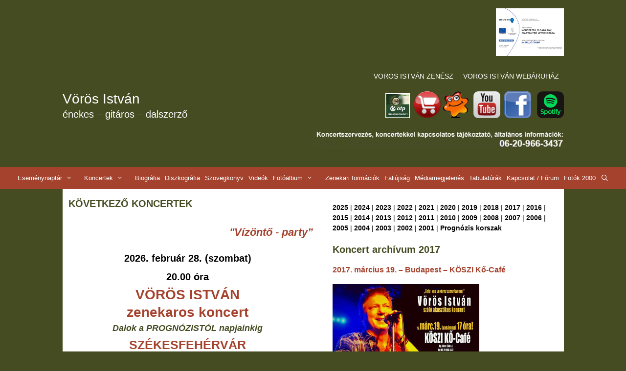

--- FILE ---
content_type: text/html; charset=UTF-8
request_url: https://vorosistvan.hu/2017-marcius-19-budapest-koszi-ko-cafe/
body_size: 23380
content:
<!DOCTYPE html>
<html lang="hu">
<head><meta charset="UTF-8"><script>if(navigator.userAgent.match(/MSIE|Internet Explorer/i)||navigator.userAgent.match(/Trident\/7\..*?rv:11/i)){var href=document.location.href;if(!href.match(/[?&]nowprocket/)){if(href.indexOf("?")==-1){if(href.indexOf("#")==-1){document.location.href=href+"?nowprocket=1"}else{document.location.href=href.replace("#","?nowprocket=1#")}}else{if(href.indexOf("#")==-1){document.location.href=href+"&nowprocket=1"}else{document.location.href=href.replace("#","&nowprocket=1#")}}}}</script><script>class RocketLazyLoadScripts{constructor(){this.triggerEvents=["keydown","mousedown","mousemove","touchmove","touchstart","touchend","wheel"],this.userEventHandler=this._triggerListener.bind(this),this.touchStartHandler=this._onTouchStart.bind(this),this.touchMoveHandler=this._onTouchMove.bind(this),this.touchEndHandler=this._onTouchEnd.bind(this),this.clickHandler=this._onClick.bind(this),this.interceptedClicks=[],window.addEventListener("pageshow",(e=>{this.persisted=e.persisted})),window.addEventListener("DOMContentLoaded",(()=>{this._preconnect3rdParties()})),this.delayedScripts={normal:[],async:[],defer:[]},this.allJQueries=[]}_addUserInteractionListener(e){document.hidden?e._triggerListener():(this.triggerEvents.forEach((t=>window.addEventListener(t,e.userEventHandler,{passive:!0}))),window.addEventListener("touchstart",e.touchStartHandler,{passive:!0}),window.addEventListener("mousedown",e.touchStartHandler),document.addEventListener("visibilitychange",e.userEventHandler))}_removeUserInteractionListener(){this.triggerEvents.forEach((e=>window.removeEventListener(e,this.userEventHandler,{passive:!0}))),document.removeEventListener("visibilitychange",this.userEventHandler)}_onTouchStart(e){"HTML"!==e.target.tagName&&(window.addEventListener("touchend",this.touchEndHandler),window.addEventListener("mouseup",this.touchEndHandler),window.addEventListener("touchmove",this.touchMoveHandler,{passive:!0}),window.addEventListener("mousemove",this.touchMoveHandler),e.target.addEventListener("click",this.clickHandler),this._renameDOMAttribute(e.target,"onclick","rocket-onclick"))}_onTouchMove(e){window.removeEventListener("touchend",this.touchEndHandler),window.removeEventListener("mouseup",this.touchEndHandler),window.removeEventListener("touchmove",this.touchMoveHandler,{passive:!0}),window.removeEventListener("mousemove",this.touchMoveHandler),e.target.removeEventListener("click",this.clickHandler),this._renameDOMAttribute(e.target,"rocket-onclick","onclick")}_onTouchEnd(e){window.removeEventListener("touchend",this.touchEndHandler),window.removeEventListener("mouseup",this.touchEndHandler),window.removeEventListener("touchmove",this.touchMoveHandler,{passive:!0}),window.removeEventListener("mousemove",this.touchMoveHandler)}_onClick(e){e.target.removeEventListener("click",this.clickHandler),this._renameDOMAttribute(e.target,"rocket-onclick","onclick"),this.interceptedClicks.push(e),e.preventDefault(),e.stopPropagation(),e.stopImmediatePropagation()}_replayClicks(){window.removeEventListener("touchstart",this.touchStartHandler,{passive:!0}),window.removeEventListener("mousedown",this.touchStartHandler),this.interceptedClicks.forEach((e=>{e.target.dispatchEvent(new MouseEvent("click",{view:e.view,bubbles:!0,cancelable:!0}))}))}_renameDOMAttribute(e,t,n){e.hasAttribute&&e.hasAttribute(t)&&(event.target.setAttribute(n,event.target.getAttribute(t)),event.target.removeAttribute(t))}_triggerListener(){this._removeUserInteractionListener(this),"loading"===document.readyState?document.addEventListener("DOMContentLoaded",this._loadEverythingNow.bind(this)):this._loadEverythingNow()}_preconnect3rdParties(){let e=[];document.querySelectorAll("script[type=rocketlazyloadscript]").forEach((t=>{if(t.hasAttribute("src")){const n=new URL(t.src).origin;n!==location.origin&&e.push({src:n,crossOrigin:t.crossOrigin||"module"===t.getAttribute("data-rocket-type")})}})),e=[...new Map(e.map((e=>[JSON.stringify(e),e]))).values()],this._batchInjectResourceHints(e,"preconnect")}async _loadEverythingNow(){this.lastBreath=Date.now(),this._delayEventListeners(),this._delayJQueryReady(this),this._handleDocumentWrite(),this._registerAllDelayedScripts(),this._preloadAllScripts(),await this._loadScriptsFromList(this.delayedScripts.normal),await this._loadScriptsFromList(this.delayedScripts.defer),await this._loadScriptsFromList(this.delayedScripts.async);try{await this._triggerDOMContentLoaded(),await this._triggerWindowLoad()}catch(e){}window.dispatchEvent(new Event("rocket-allScriptsLoaded")),this._replayClicks()}_registerAllDelayedScripts(){document.querySelectorAll("script[type=rocketlazyloadscript]").forEach((e=>{e.hasAttribute("src")?e.hasAttribute("async")&&!1!==e.async?this.delayedScripts.async.push(e):e.hasAttribute("defer")&&!1!==e.defer||"module"===e.getAttribute("data-rocket-type")?this.delayedScripts.defer.push(e):this.delayedScripts.normal.push(e):this.delayedScripts.normal.push(e)}))}async _transformScript(e){return await this._littleBreath(),new Promise((t=>{const n=document.createElement("script");[...e.attributes].forEach((e=>{let t=e.nodeName;"type"!==t&&("data-rocket-type"===t&&(t="type"),n.setAttribute(t,e.nodeValue))})),e.hasAttribute("src")?(n.addEventListener("load",t),n.addEventListener("error",t)):(n.text=e.text,t());try{e.parentNode.replaceChild(n,e)}catch(e){t()}}))}async _loadScriptsFromList(e){const t=e.shift();return t?(await this._transformScript(t),this._loadScriptsFromList(e)):Promise.resolve()}_preloadAllScripts(){this._batchInjectResourceHints([...this.delayedScripts.normal,...this.delayedScripts.defer,...this.delayedScripts.async],"preload")}_batchInjectResourceHints(e,t){var n=document.createDocumentFragment();e.forEach((e=>{if(e.src){const i=document.createElement("link");i.href=e.src,i.rel=t,"preconnect"!==t&&(i.as="script"),e.getAttribute&&"module"===e.getAttribute("data-rocket-type")&&(i.crossOrigin=!0),e.crossOrigin&&(i.crossOrigin=e.crossOrigin),n.appendChild(i)}})),document.head.appendChild(n)}_delayEventListeners(){let e={};function t(t,n){!function(t){function n(n){return e[t].eventsToRewrite.indexOf(n)>=0?"rocket-"+n:n}e[t]||(e[t]={originalFunctions:{add:t.addEventListener,remove:t.removeEventListener},eventsToRewrite:[]},t.addEventListener=function(){arguments[0]=n(arguments[0]),e[t].originalFunctions.add.apply(t,arguments)},t.removeEventListener=function(){arguments[0]=n(arguments[0]),e[t].originalFunctions.remove.apply(t,arguments)})}(t),e[t].eventsToRewrite.push(n)}function n(e,t){let n=e[t];Object.defineProperty(e,t,{get:()=>n||function(){},set(i){e["rocket"+t]=n=i}})}t(document,"DOMContentLoaded"),t(window,"DOMContentLoaded"),t(window,"load"),t(window,"pageshow"),t(document,"readystatechange"),n(document,"onreadystatechange"),n(window,"onload"),n(window,"onpageshow")}_delayJQueryReady(e){let t=window.jQuery;Object.defineProperty(window,"jQuery",{get:()=>t,set(n){if(n&&n.fn&&!e.allJQueries.includes(n)){n.fn.ready=n.fn.init.prototype.ready=function(t){e.domReadyFired?t.bind(document)(n):document.addEventListener("rocket-DOMContentLoaded",(()=>t.bind(document)(n)))};const t=n.fn.on;n.fn.on=n.fn.init.prototype.on=function(){if(this[0]===window){function e(e){return e.split(" ").map((e=>"load"===e||0===e.indexOf("load.")?"rocket-jquery-load":e)).join(" ")}"string"==typeof arguments[0]||arguments[0]instanceof String?arguments[0]=e(arguments[0]):"object"==typeof arguments[0]&&Object.keys(arguments[0]).forEach((t=>{delete Object.assign(arguments[0],{[e(t)]:arguments[0][t]})[t]}))}return t.apply(this,arguments),this},e.allJQueries.push(n)}t=n}})}async _triggerDOMContentLoaded(){this.domReadyFired=!0,await this._littleBreath(),document.dispatchEvent(new Event("rocket-DOMContentLoaded")),await this._littleBreath(),window.dispatchEvent(new Event("rocket-DOMContentLoaded")),await this._littleBreath(),document.dispatchEvent(new Event("rocket-readystatechange")),await this._littleBreath(),document.rocketonreadystatechange&&document.rocketonreadystatechange()}async _triggerWindowLoad(){await this._littleBreath(),window.dispatchEvent(new Event("rocket-load")),await this._littleBreath(),window.rocketonload&&window.rocketonload(),await this._littleBreath(),this.allJQueries.forEach((e=>e(window).trigger("rocket-jquery-load"))),await this._littleBreath();const e=new Event("rocket-pageshow");e.persisted=this.persisted,window.dispatchEvent(e),await this._littleBreath(),window.rocketonpageshow&&window.rocketonpageshow({persisted:this.persisted})}_handleDocumentWrite(){const e=new Map;document.write=document.writeln=function(t){const n=document.currentScript,i=document.createRange(),r=n.parentElement;let o=e.get(n);void 0===o&&(o=n.nextSibling,e.set(n,o));const s=document.createDocumentFragment();i.setStart(s,0),s.appendChild(i.createContextualFragment(t)),r.insertBefore(s,o)}}async _littleBreath(){Date.now()-this.lastBreath>45&&(await this._requestAnimFrame(),this.lastBreath=Date.now())}async _requestAnimFrame(){return document.hidden?new Promise((e=>setTimeout(e))):new Promise((e=>requestAnimationFrame(e)))}static run(){const e=new RocketLazyLoadScripts;e._addUserInteractionListener(e)}}RocketLazyLoadScripts.run();</script>
	
	<meta name='robots' content='index, follow, max-image-preview:large, max-snippet:-1, max-video-preview:-1' />

<!-- Google Tag Manager for WordPress by gtm4wp.com -->
<script data-cfasync="false" data-pagespeed-no-defer>
	var gtm4wp_datalayer_name = "dataLayer";
	var dataLayer = dataLayer || [];
</script>
<!-- End Google Tag Manager for WordPress by gtm4wp.com --><meta name="viewport" content="width=device-width, initial-scale=1">
	<!-- This site is optimized with the Yoast SEO plugin v26.7 - https://yoast.com/wordpress/plugins/seo/ -->
	<title>2017. március 19. - Budapest - KÖSZI Kő-Café - Vörös István</title>
	<link rel="canonical" href="https://vorosistvan.hu/2017-marcius-19-budapest-koszi-ko-cafe/" />
	<meta property="og:locale" content="hu_HU" />
	<meta property="og:type" content="article" />
	<meta property="og:title" content="2017. március 19. - Budapest - KÖSZI Kő-Café - Vörös István" />
	<meta property="og:description" content="2025 | 2024 | 2023 | 2022 | 2021 | 2020 | 2019 | 2018 | 2017 | 2016 | 2015 | 2014 | 2013 | 2012 | 2011 | 2010 | 2009 | 2008 | 2007 | 2006 | 2005 | 2004 | 2003 | 2002 | 2001 | Prognózis korszak Koncert archívum 2017 2017. március 19. – Budapest ... Tovább" />
	<meta property="og:url" content="https://vorosistvan.hu/2017-marcius-19-budapest-koszi-ko-cafe/" />
	<meta property="og:site_name" content="Vörös István" />
	<meta property="article:published_time" content="2017-03-23T17:32:09+00:00" />
	<meta property="article:modified_time" content="2025-05-20T11:22:17+00:00" />
	<meta property="og:image" content="https://vorosistvan.hu/kepek/bannerek/2017/20170319_koszi.jpg" />
	<meta name="author" content="janna2020" />
	<meta name="twitter:card" content="summary_large_image" />
	<meta name="twitter:label1" content="Szerző:" />
	<meta name="twitter:data1" content="janna2020" />
	<meta name="twitter:label2" content="Becsült olvasási idő" />
	<meta name="twitter:data2" content="2 perc" />
	<script type="application/ld+json" class="yoast-schema-graph">{"@context":"https://schema.org","@graph":[{"@type":"Article","@id":"https://vorosistvan.hu/2017-marcius-19-budapest-koszi-ko-cafe/#article","isPartOf":{"@id":"https://vorosistvan.hu/2017-marcius-19-budapest-koszi-ko-cafe/"},"author":{"@id":"https://vorosistvan.hu/#/schema/person/d4811ac225505d094510d1239a1ce065"},"headline":"2017. március 19. &#8211; Budapest &#8211; KÖSZI Kő-Café","datePublished":"2017-03-23T17:32:09+00:00","dateModified":"2025-05-20T11:22:17+00:00","mainEntityOfPage":{"@id":"https://vorosistvan.hu/2017-marcius-19-budapest-koszi-ko-cafe/"},"wordCount":138,"image":{"@id":"https://vorosistvan.hu/2017-marcius-19-budapest-koszi-ko-cafe/#primaryimage"},"thumbnailUrl":"https://vorosistvan.hu/kepek/bannerek/2017/20170319_koszi.jpg","articleSection":["2017","Koncert archívum"],"inLanguage":"hu"},{"@type":"WebPage","@id":"https://vorosistvan.hu/2017-marcius-19-budapest-koszi-ko-cafe/","url":"https://vorosistvan.hu/2017-marcius-19-budapest-koszi-ko-cafe/","name":"2017. március 19. - Budapest - KÖSZI Kő-Café - Vörös István","isPartOf":{"@id":"https://vorosistvan.hu/#website"},"primaryImageOfPage":{"@id":"https://vorosistvan.hu/2017-marcius-19-budapest-koszi-ko-cafe/#primaryimage"},"image":{"@id":"https://vorosistvan.hu/2017-marcius-19-budapest-koszi-ko-cafe/#primaryimage"},"thumbnailUrl":"https://vorosistvan.hu/kepek/bannerek/2017/20170319_koszi.jpg","datePublished":"2017-03-23T17:32:09+00:00","dateModified":"2025-05-20T11:22:17+00:00","author":{"@id":"https://vorosistvan.hu/#/schema/person/d4811ac225505d094510d1239a1ce065"},"breadcrumb":{"@id":"https://vorosistvan.hu/2017-marcius-19-budapest-koszi-ko-cafe/#breadcrumb"},"inLanguage":"hu","potentialAction":[{"@type":"ReadAction","target":["https://vorosistvan.hu/2017-marcius-19-budapest-koszi-ko-cafe/"]}]},{"@type":"ImageObject","inLanguage":"hu","@id":"https://vorosistvan.hu/2017-marcius-19-budapest-koszi-ko-cafe/#primaryimage","url":"https://vorosistvan.hu/kepek/bannerek/2017/20170319_koszi.jpg","contentUrl":"https://vorosistvan.hu/kepek/bannerek/2017/20170319_koszi.jpg"},{"@type":"BreadcrumbList","@id":"https://vorosistvan.hu/2017-marcius-19-budapest-koszi-ko-cafe/#breadcrumb","itemListElement":[{"@type":"ListItem","position":1,"name":"Home","item":"https://vorosistvan.hu/"},{"@type":"ListItem","position":2,"name":"2017. március 19. &#8211; Budapest &#8211; KÖSZI Kő-Café"}]},{"@type":"WebSite","@id":"https://vorosistvan.hu/#website","url":"https://vorosistvan.hu/","name":"Vörös István","description":"énekes - gitáros - dalszerző","potentialAction":[{"@type":"SearchAction","target":{"@type":"EntryPoint","urlTemplate":"https://vorosistvan.hu/?s={search_term_string}"},"query-input":{"@type":"PropertyValueSpecification","valueRequired":true,"valueName":"search_term_string"}}],"inLanguage":"hu"},{"@type":"Person","@id":"https://vorosistvan.hu/#/schema/person/d4811ac225505d094510d1239a1ce065","name":"janna2020","url":"https://vorosistvan.hu/author/janna/"}]}</script>
	<!-- / Yoast SEO plugin. -->



<link rel="alternate" type="application/rss+xml" title="Vörös István &raquo; hírcsatorna" href="https://vorosistvan.hu/feed/" />
<link rel="alternate" type="application/rss+xml" title="Vörös István &raquo; hozzászólás hírcsatorna" href="https://vorosistvan.hu/comments/feed/" />
<link rel="alternate" title="oEmbed (JSON)" type="application/json+oembed" href="https://vorosistvan.hu/wp-json/oembed/1.0/embed?url=https%3A%2F%2Fvorosistvan.hu%2F2017-marcius-19-budapest-koszi-ko-cafe%2F" />
<link rel="alternate" title="oEmbed (XML)" type="text/xml+oembed" href="https://vorosistvan.hu/wp-json/oembed/1.0/embed?url=https%3A%2F%2Fvorosistvan.hu%2F2017-marcius-19-budapest-koszi-ko-cafe%2F&#038;format=xml" />
		<style>
			.lazyload,
			.lazyloading {
				max-width: 100%;
			}
		</style>
		<style id='wp-img-auto-sizes-contain-inline-css'>
img:is([sizes=auto i],[sizes^="auto," i]){contain-intrinsic-size:3000px 1500px}
/*# sourceURL=wp-img-auto-sizes-contain-inline-css */
</style>
<style id='wp-emoji-styles-inline-css'>

	img.wp-smiley, img.emoji {
		display: inline !important;
		border: none !important;
		box-shadow: none !important;
		height: 1em !important;
		width: 1em !important;
		margin: 0 0.07em !important;
		vertical-align: -0.1em !important;
		background: none !important;
		padding: 0 !important;
	}
/*# sourceURL=wp-emoji-styles-inline-css */
</style>
<style id='wp-block-library-inline-css'>
:root{
  --wp-block-synced-color:#7a00df;
  --wp-block-synced-color--rgb:122, 0, 223;
  --wp-bound-block-color:var(--wp-block-synced-color);
  --wp-editor-canvas-background:#ddd;
  --wp-admin-theme-color:#007cba;
  --wp-admin-theme-color--rgb:0, 124, 186;
  --wp-admin-theme-color-darker-10:#006ba1;
  --wp-admin-theme-color-darker-10--rgb:0, 107, 160.5;
  --wp-admin-theme-color-darker-20:#005a87;
  --wp-admin-theme-color-darker-20--rgb:0, 90, 135;
  --wp-admin-border-width-focus:2px;
}
@media (min-resolution:192dpi){
  :root{
    --wp-admin-border-width-focus:1.5px;
  }
}
.wp-element-button{
  cursor:pointer;
}

:root .has-very-light-gray-background-color{
  background-color:#eee;
}
:root .has-very-dark-gray-background-color{
  background-color:#313131;
}
:root .has-very-light-gray-color{
  color:#eee;
}
:root .has-very-dark-gray-color{
  color:#313131;
}
:root .has-vivid-green-cyan-to-vivid-cyan-blue-gradient-background{
  background:linear-gradient(135deg, #00d084, #0693e3);
}
:root .has-purple-crush-gradient-background{
  background:linear-gradient(135deg, #34e2e4, #4721fb 50%, #ab1dfe);
}
:root .has-hazy-dawn-gradient-background{
  background:linear-gradient(135deg, #faaca8, #dad0ec);
}
:root .has-subdued-olive-gradient-background{
  background:linear-gradient(135deg, #fafae1, #67a671);
}
:root .has-atomic-cream-gradient-background{
  background:linear-gradient(135deg, #fdd79a, #004a59);
}
:root .has-nightshade-gradient-background{
  background:linear-gradient(135deg, #330968, #31cdcf);
}
:root .has-midnight-gradient-background{
  background:linear-gradient(135deg, #020381, #2874fc);
}
:root{
  --wp--preset--font-size--normal:16px;
  --wp--preset--font-size--huge:42px;
}

.has-regular-font-size{
  font-size:1em;
}

.has-larger-font-size{
  font-size:2.625em;
}

.has-normal-font-size{
  font-size:var(--wp--preset--font-size--normal);
}

.has-huge-font-size{
  font-size:var(--wp--preset--font-size--huge);
}

.has-text-align-center{
  text-align:center;
}

.has-text-align-left{
  text-align:left;
}

.has-text-align-right{
  text-align:right;
}

.has-fit-text{
  white-space:nowrap !important;
}

#end-resizable-editor-section{
  display:none;
}

.aligncenter{
  clear:both;
}

.items-justified-left{
  justify-content:flex-start;
}

.items-justified-center{
  justify-content:center;
}

.items-justified-right{
  justify-content:flex-end;
}

.items-justified-space-between{
  justify-content:space-between;
}

.screen-reader-text{
  border:0;
  clip-path:inset(50%);
  height:1px;
  margin:-1px;
  overflow:hidden;
  padding:0;
  position:absolute;
  width:1px;
  word-wrap:normal !important;
}

.screen-reader-text:focus{
  background-color:#ddd;
  clip-path:none;
  color:#444;
  display:block;
  font-size:1em;
  height:auto;
  left:5px;
  line-height:normal;
  padding:15px 23px 14px;
  text-decoration:none;
  top:5px;
  width:auto;
  z-index:100000;
}
html :where(.has-border-color){
  border-style:solid;
}

html :where([style*=border-top-color]){
  border-top-style:solid;
}

html :where([style*=border-right-color]){
  border-right-style:solid;
}

html :where([style*=border-bottom-color]){
  border-bottom-style:solid;
}

html :where([style*=border-left-color]){
  border-left-style:solid;
}

html :where([style*=border-width]){
  border-style:solid;
}

html :where([style*=border-top-width]){
  border-top-style:solid;
}

html :where([style*=border-right-width]){
  border-right-style:solid;
}

html :where([style*=border-bottom-width]){
  border-bottom-style:solid;
}

html :where([style*=border-left-width]){
  border-left-style:solid;
}
html :where(img[class*=wp-image-]){
  height:auto;
  max-width:100%;
}
:where(figure){
  margin:0 0 1em;
}

html :where(.is-position-sticky){
  --wp-admin--admin-bar--position-offset:var(--wp-admin--admin-bar--height, 0px);
}

@media screen and (max-width:600px){
  html :where(.is-position-sticky){
    --wp-admin--admin-bar--position-offset:0px;
  }
}

/*# sourceURL=wp-block-library-inline-css */
</style><style id='wp-block-image-inline-css'>
.wp-block-image>a,.wp-block-image>figure>a{
  display:inline-block;
}
.wp-block-image img{
  box-sizing:border-box;
  height:auto;
  max-width:100%;
  vertical-align:bottom;
}
@media not (prefers-reduced-motion){
  .wp-block-image img.hide{
    visibility:hidden;
  }
  .wp-block-image img.show{
    animation:show-content-image .4s;
  }
}
.wp-block-image[style*=border-radius] img,.wp-block-image[style*=border-radius]>a{
  border-radius:inherit;
}
.wp-block-image.has-custom-border img{
  box-sizing:border-box;
}
.wp-block-image.aligncenter{
  text-align:center;
}
.wp-block-image.alignfull>a,.wp-block-image.alignwide>a{
  width:100%;
}
.wp-block-image.alignfull img,.wp-block-image.alignwide img{
  height:auto;
  width:100%;
}
.wp-block-image .aligncenter,.wp-block-image .alignleft,.wp-block-image .alignright,.wp-block-image.aligncenter,.wp-block-image.alignleft,.wp-block-image.alignright{
  display:table;
}
.wp-block-image .aligncenter>figcaption,.wp-block-image .alignleft>figcaption,.wp-block-image .alignright>figcaption,.wp-block-image.aligncenter>figcaption,.wp-block-image.alignleft>figcaption,.wp-block-image.alignright>figcaption{
  caption-side:bottom;
  display:table-caption;
}
.wp-block-image .alignleft{
  float:left;
  margin:.5em 1em .5em 0;
}
.wp-block-image .alignright{
  float:right;
  margin:.5em 0 .5em 1em;
}
.wp-block-image .aligncenter{
  margin-left:auto;
  margin-right:auto;
}
.wp-block-image :where(figcaption){
  margin-bottom:1em;
  margin-top:.5em;
}
.wp-block-image.is-style-circle-mask img{
  border-radius:9999px;
}
@supports ((-webkit-mask-image:none) or (mask-image:none)) or (-webkit-mask-image:none){
  .wp-block-image.is-style-circle-mask img{
    border-radius:0;
    -webkit-mask-image:url('data:image/svg+xml;utf8,<svg viewBox="0 0 100 100" xmlns="http://www.w3.org/2000/svg"><circle cx="50" cy="50" r="50"/></svg>');
            mask-image:url('data:image/svg+xml;utf8,<svg viewBox="0 0 100 100" xmlns="http://www.w3.org/2000/svg"><circle cx="50" cy="50" r="50"/></svg>');
    mask-mode:alpha;
    -webkit-mask-position:center;
            mask-position:center;
    -webkit-mask-repeat:no-repeat;
            mask-repeat:no-repeat;
    -webkit-mask-size:contain;
            mask-size:contain;
  }
}

:root :where(.wp-block-image.is-style-rounded img,.wp-block-image .is-style-rounded img){
  border-radius:9999px;
}

.wp-block-image figure{
  margin:0;
}

.wp-lightbox-container{
  display:flex;
  flex-direction:column;
  position:relative;
}
.wp-lightbox-container img{
  cursor:zoom-in;
}
.wp-lightbox-container img:hover+button{
  opacity:1;
}
.wp-lightbox-container button{
  align-items:center;
  backdrop-filter:blur(16px) saturate(180%);
  background-color:#5a5a5a40;
  border:none;
  border-radius:4px;
  cursor:zoom-in;
  display:flex;
  height:20px;
  justify-content:center;
  opacity:0;
  padding:0;
  position:absolute;
  right:16px;
  text-align:center;
  top:16px;
  width:20px;
  z-index:100;
}
@media not (prefers-reduced-motion){
  .wp-lightbox-container button{
    transition:opacity .2s ease;
  }
}
.wp-lightbox-container button:focus-visible{
  outline:3px auto #5a5a5a40;
  outline:3px auto -webkit-focus-ring-color;
  outline-offset:3px;
}
.wp-lightbox-container button:hover{
  cursor:pointer;
  opacity:1;
}
.wp-lightbox-container button:focus{
  opacity:1;
}
.wp-lightbox-container button:focus,.wp-lightbox-container button:hover,.wp-lightbox-container button:not(:hover):not(:active):not(.has-background){
  background-color:#5a5a5a40;
  border:none;
}

.wp-lightbox-overlay{
  box-sizing:border-box;
  cursor:zoom-out;
  height:100vh;
  left:0;
  overflow:hidden;
  position:fixed;
  top:0;
  visibility:hidden;
  width:100%;
  z-index:100000;
}
.wp-lightbox-overlay .close-button{
  align-items:center;
  cursor:pointer;
  display:flex;
  justify-content:center;
  min-height:40px;
  min-width:40px;
  padding:0;
  position:absolute;
  right:calc(env(safe-area-inset-right) + 16px);
  top:calc(env(safe-area-inset-top) + 16px);
  z-index:5000000;
}
.wp-lightbox-overlay .close-button:focus,.wp-lightbox-overlay .close-button:hover,.wp-lightbox-overlay .close-button:not(:hover):not(:active):not(.has-background){
  background:none;
  border:none;
}
.wp-lightbox-overlay .lightbox-image-container{
  height:var(--wp--lightbox-container-height);
  left:50%;
  overflow:hidden;
  position:absolute;
  top:50%;
  transform:translate(-50%, -50%);
  transform-origin:top left;
  width:var(--wp--lightbox-container-width);
  z-index:9999999999;
}
.wp-lightbox-overlay .wp-block-image{
  align-items:center;
  box-sizing:border-box;
  display:flex;
  height:100%;
  justify-content:center;
  margin:0;
  position:relative;
  transform-origin:0 0;
  width:100%;
  z-index:3000000;
}
.wp-lightbox-overlay .wp-block-image img{
  height:var(--wp--lightbox-image-height);
  min-height:var(--wp--lightbox-image-height);
  min-width:var(--wp--lightbox-image-width);
  width:var(--wp--lightbox-image-width);
}
.wp-lightbox-overlay .wp-block-image figcaption{
  display:none;
}
.wp-lightbox-overlay button{
  background:none;
  border:none;
}
.wp-lightbox-overlay .scrim{
  background-color:#fff;
  height:100%;
  opacity:.9;
  position:absolute;
  width:100%;
  z-index:2000000;
}
.wp-lightbox-overlay.active{
  visibility:visible;
}
@media not (prefers-reduced-motion){
  .wp-lightbox-overlay.active{
    animation:turn-on-visibility .25s both;
  }
  .wp-lightbox-overlay.active img{
    animation:turn-on-visibility .35s both;
  }
  .wp-lightbox-overlay.show-closing-animation:not(.active){
    animation:turn-off-visibility .35s both;
  }
  .wp-lightbox-overlay.show-closing-animation:not(.active) img{
    animation:turn-off-visibility .25s both;
  }
  .wp-lightbox-overlay.zoom.active{
    animation:none;
    opacity:1;
    visibility:visible;
  }
  .wp-lightbox-overlay.zoom.active .lightbox-image-container{
    animation:lightbox-zoom-in .4s;
  }
  .wp-lightbox-overlay.zoom.active .lightbox-image-container img{
    animation:none;
  }
  .wp-lightbox-overlay.zoom.active .scrim{
    animation:turn-on-visibility .4s forwards;
  }
  .wp-lightbox-overlay.zoom.show-closing-animation:not(.active){
    animation:none;
  }
  .wp-lightbox-overlay.zoom.show-closing-animation:not(.active) .lightbox-image-container{
    animation:lightbox-zoom-out .4s;
  }
  .wp-lightbox-overlay.zoom.show-closing-animation:not(.active) .lightbox-image-container img{
    animation:none;
  }
  .wp-lightbox-overlay.zoom.show-closing-animation:not(.active) .scrim{
    animation:turn-off-visibility .4s forwards;
  }
}

@keyframes show-content-image{
  0%{
    visibility:hidden;
  }
  99%{
    visibility:hidden;
  }
  to{
    visibility:visible;
  }
}
@keyframes turn-on-visibility{
  0%{
    opacity:0;
  }
  to{
    opacity:1;
  }
}
@keyframes turn-off-visibility{
  0%{
    opacity:1;
    visibility:visible;
  }
  99%{
    opacity:0;
    visibility:visible;
  }
  to{
    opacity:0;
    visibility:hidden;
  }
}
@keyframes lightbox-zoom-in{
  0%{
    transform:translate(calc((-100vw + var(--wp--lightbox-scrollbar-width))/2 + var(--wp--lightbox-initial-left-position)), calc(-50vh + var(--wp--lightbox-initial-top-position))) scale(var(--wp--lightbox-scale));
  }
  to{
    transform:translate(-50%, -50%) scale(1);
  }
}
@keyframes lightbox-zoom-out{
  0%{
    transform:translate(-50%, -50%) scale(1);
    visibility:visible;
  }
  99%{
    visibility:visible;
  }
  to{
    transform:translate(calc((-100vw + var(--wp--lightbox-scrollbar-width))/2 + var(--wp--lightbox-initial-left-position)), calc(-50vh + var(--wp--lightbox-initial-top-position))) scale(var(--wp--lightbox-scale));
    visibility:hidden;
  }
}
/*# sourceURL=https://vorosistvan.hu/wp-includes/blocks/image/style.css */
</style>
<style id='wp-block-columns-inline-css'>
.wp-block-columns{
  box-sizing:border-box;
  display:flex;
  flex-wrap:wrap !important;
}
@media (min-width:782px){
  .wp-block-columns{
    flex-wrap:nowrap !important;
  }
}
.wp-block-columns{
  align-items:normal !important;
}
.wp-block-columns.are-vertically-aligned-top{
  align-items:flex-start;
}
.wp-block-columns.are-vertically-aligned-center{
  align-items:center;
}
.wp-block-columns.are-vertically-aligned-bottom{
  align-items:flex-end;
}
@media (max-width:781px){
  .wp-block-columns:not(.is-not-stacked-on-mobile)>.wp-block-column{
    flex-basis:100% !important;
  }
}
@media (min-width:782px){
  .wp-block-columns:not(.is-not-stacked-on-mobile)>.wp-block-column{
    flex-basis:0;
    flex-grow:1;
  }
  .wp-block-columns:not(.is-not-stacked-on-mobile)>.wp-block-column[style*=flex-basis]{
    flex-grow:0;
  }
}
.wp-block-columns.is-not-stacked-on-mobile{
  flex-wrap:nowrap !important;
}
.wp-block-columns.is-not-stacked-on-mobile>.wp-block-column{
  flex-basis:0;
  flex-grow:1;
}
.wp-block-columns.is-not-stacked-on-mobile>.wp-block-column[style*=flex-basis]{
  flex-grow:0;
}

:where(.wp-block-columns){
  margin-bottom:1.75em;
}

:where(.wp-block-columns.has-background){
  padding:1.25em 2.375em;
}

.wp-block-column{
  flex-grow:1;
  min-width:0;
  overflow-wrap:break-word;
  word-break:break-word;
}
.wp-block-column.is-vertically-aligned-top{
  align-self:flex-start;
}
.wp-block-column.is-vertically-aligned-center{
  align-self:center;
}
.wp-block-column.is-vertically-aligned-bottom{
  align-self:flex-end;
}
.wp-block-column.is-vertically-aligned-stretch{
  align-self:stretch;
}
.wp-block-column.is-vertically-aligned-bottom,.wp-block-column.is-vertically-aligned-center,.wp-block-column.is-vertically-aligned-top{
  width:100%;
}
/*# sourceURL=https://vorosistvan.hu/wp-includes/blocks/columns/style.css */
</style>
<style id='wp-block-paragraph-inline-css'>
.is-small-text{
  font-size:.875em;
}

.is-regular-text{
  font-size:1em;
}

.is-large-text{
  font-size:2.25em;
}

.is-larger-text{
  font-size:3em;
}

.has-drop-cap:not(:focus):first-letter{
  float:left;
  font-size:8.4em;
  font-style:normal;
  font-weight:100;
  line-height:.68;
  margin:.05em .1em 0 0;
  text-transform:uppercase;
}

body.rtl .has-drop-cap:not(:focus):first-letter{
  float:none;
  margin-left:.1em;
}

p.has-drop-cap.has-background{
  overflow:hidden;
}

:root :where(p.has-background){
  padding:1.25em 2.375em;
}

:where(p.has-text-color:not(.has-link-color)) a{
  color:inherit;
}

p.has-text-align-left[style*="writing-mode:vertical-lr"],p.has-text-align-right[style*="writing-mode:vertical-rl"]{
  rotate:180deg;
}
/*# sourceURL=https://vorosistvan.hu/wp-includes/blocks/paragraph/style.css */
</style>
<style id='global-styles-inline-css'>
:root{--wp--preset--aspect-ratio--square: 1;--wp--preset--aspect-ratio--4-3: 4/3;--wp--preset--aspect-ratio--3-4: 3/4;--wp--preset--aspect-ratio--3-2: 3/2;--wp--preset--aspect-ratio--2-3: 2/3;--wp--preset--aspect-ratio--16-9: 16/9;--wp--preset--aspect-ratio--9-16: 9/16;--wp--preset--color--black: #000000;--wp--preset--color--cyan-bluish-gray: #abb8c3;--wp--preset--color--white: #ffffff;--wp--preset--color--pale-pink: #f78da7;--wp--preset--color--vivid-red: #cf2e2e;--wp--preset--color--luminous-vivid-orange: #ff6900;--wp--preset--color--luminous-vivid-amber: #fcb900;--wp--preset--color--light-green-cyan: #7bdcb5;--wp--preset--color--vivid-green-cyan: #00d084;--wp--preset--color--pale-cyan-blue: #8ed1fc;--wp--preset--color--vivid-cyan-blue: #0693e3;--wp--preset--color--vivid-purple: #9b51e0;--wp--preset--color--contrast: var(--contrast);--wp--preset--color--contrast-2: var(--contrast-2);--wp--preset--color--contrast-3: var(--contrast-3);--wp--preset--color--base: var(--base);--wp--preset--color--base-2: var(--base-2);--wp--preset--color--base-3: var(--base-3);--wp--preset--color--accent: var(--accent);--wp--preset--gradient--vivid-cyan-blue-to-vivid-purple: linear-gradient(135deg,rgb(6,147,227) 0%,rgb(155,81,224) 100%);--wp--preset--gradient--light-green-cyan-to-vivid-green-cyan: linear-gradient(135deg,rgb(122,220,180) 0%,rgb(0,208,130) 100%);--wp--preset--gradient--luminous-vivid-amber-to-luminous-vivid-orange: linear-gradient(135deg,rgb(252,185,0) 0%,rgb(255,105,0) 100%);--wp--preset--gradient--luminous-vivid-orange-to-vivid-red: linear-gradient(135deg,rgb(255,105,0) 0%,rgb(207,46,46) 100%);--wp--preset--gradient--very-light-gray-to-cyan-bluish-gray: linear-gradient(135deg,rgb(238,238,238) 0%,rgb(169,184,195) 100%);--wp--preset--gradient--cool-to-warm-spectrum: linear-gradient(135deg,rgb(74,234,220) 0%,rgb(151,120,209) 20%,rgb(207,42,186) 40%,rgb(238,44,130) 60%,rgb(251,105,98) 80%,rgb(254,248,76) 100%);--wp--preset--gradient--blush-light-purple: linear-gradient(135deg,rgb(255,206,236) 0%,rgb(152,150,240) 100%);--wp--preset--gradient--blush-bordeaux: linear-gradient(135deg,rgb(254,205,165) 0%,rgb(254,45,45) 50%,rgb(107,0,62) 100%);--wp--preset--gradient--luminous-dusk: linear-gradient(135deg,rgb(255,203,112) 0%,rgb(199,81,192) 50%,rgb(65,88,208) 100%);--wp--preset--gradient--pale-ocean: linear-gradient(135deg,rgb(255,245,203) 0%,rgb(182,227,212) 50%,rgb(51,167,181) 100%);--wp--preset--gradient--electric-grass: linear-gradient(135deg,rgb(202,248,128) 0%,rgb(113,206,126) 100%);--wp--preset--gradient--midnight: linear-gradient(135deg,rgb(2,3,129) 0%,rgb(40,116,252) 100%);--wp--preset--font-size--small: 13px;--wp--preset--font-size--medium: 20px;--wp--preset--font-size--large: 36px;--wp--preset--font-size--x-large: 42px;--wp--preset--spacing--20: 0.44rem;--wp--preset--spacing--30: 0.67rem;--wp--preset--spacing--40: 1rem;--wp--preset--spacing--50: 1.5rem;--wp--preset--spacing--60: 2.25rem;--wp--preset--spacing--70: 3.38rem;--wp--preset--spacing--80: 5.06rem;--wp--preset--shadow--natural: 6px 6px 9px rgba(0, 0, 0, 0.2);--wp--preset--shadow--deep: 12px 12px 50px rgba(0, 0, 0, 0.4);--wp--preset--shadow--sharp: 6px 6px 0px rgba(0, 0, 0, 0.2);--wp--preset--shadow--outlined: 6px 6px 0px -3px rgb(255, 255, 255), 6px 6px rgb(0, 0, 0);--wp--preset--shadow--crisp: 6px 6px 0px rgb(0, 0, 0);}:where(.is-layout-flex){gap: 0.5em;}:where(.is-layout-grid){gap: 0.5em;}body .is-layout-flex{display: flex;}.is-layout-flex{flex-wrap: wrap;align-items: center;}.is-layout-flex > :is(*, div){margin: 0;}body .is-layout-grid{display: grid;}.is-layout-grid > :is(*, div){margin: 0;}:where(.wp-block-columns.is-layout-flex){gap: 2em;}:where(.wp-block-columns.is-layout-grid){gap: 2em;}:where(.wp-block-post-template.is-layout-flex){gap: 1.25em;}:where(.wp-block-post-template.is-layout-grid){gap: 1.25em;}.has-black-color{color: var(--wp--preset--color--black) !important;}.has-cyan-bluish-gray-color{color: var(--wp--preset--color--cyan-bluish-gray) !important;}.has-white-color{color: var(--wp--preset--color--white) !important;}.has-pale-pink-color{color: var(--wp--preset--color--pale-pink) !important;}.has-vivid-red-color{color: var(--wp--preset--color--vivid-red) !important;}.has-luminous-vivid-orange-color{color: var(--wp--preset--color--luminous-vivid-orange) !important;}.has-luminous-vivid-amber-color{color: var(--wp--preset--color--luminous-vivid-amber) !important;}.has-light-green-cyan-color{color: var(--wp--preset--color--light-green-cyan) !important;}.has-vivid-green-cyan-color{color: var(--wp--preset--color--vivid-green-cyan) !important;}.has-pale-cyan-blue-color{color: var(--wp--preset--color--pale-cyan-blue) !important;}.has-vivid-cyan-blue-color{color: var(--wp--preset--color--vivid-cyan-blue) !important;}.has-vivid-purple-color{color: var(--wp--preset--color--vivid-purple) !important;}.has-black-background-color{background-color: var(--wp--preset--color--black) !important;}.has-cyan-bluish-gray-background-color{background-color: var(--wp--preset--color--cyan-bluish-gray) !important;}.has-white-background-color{background-color: var(--wp--preset--color--white) !important;}.has-pale-pink-background-color{background-color: var(--wp--preset--color--pale-pink) !important;}.has-vivid-red-background-color{background-color: var(--wp--preset--color--vivid-red) !important;}.has-luminous-vivid-orange-background-color{background-color: var(--wp--preset--color--luminous-vivid-orange) !important;}.has-luminous-vivid-amber-background-color{background-color: var(--wp--preset--color--luminous-vivid-amber) !important;}.has-light-green-cyan-background-color{background-color: var(--wp--preset--color--light-green-cyan) !important;}.has-vivid-green-cyan-background-color{background-color: var(--wp--preset--color--vivid-green-cyan) !important;}.has-pale-cyan-blue-background-color{background-color: var(--wp--preset--color--pale-cyan-blue) !important;}.has-vivid-cyan-blue-background-color{background-color: var(--wp--preset--color--vivid-cyan-blue) !important;}.has-vivid-purple-background-color{background-color: var(--wp--preset--color--vivid-purple) !important;}.has-black-border-color{border-color: var(--wp--preset--color--black) !important;}.has-cyan-bluish-gray-border-color{border-color: var(--wp--preset--color--cyan-bluish-gray) !important;}.has-white-border-color{border-color: var(--wp--preset--color--white) !important;}.has-pale-pink-border-color{border-color: var(--wp--preset--color--pale-pink) !important;}.has-vivid-red-border-color{border-color: var(--wp--preset--color--vivid-red) !important;}.has-luminous-vivid-orange-border-color{border-color: var(--wp--preset--color--luminous-vivid-orange) !important;}.has-luminous-vivid-amber-border-color{border-color: var(--wp--preset--color--luminous-vivid-amber) !important;}.has-light-green-cyan-border-color{border-color: var(--wp--preset--color--light-green-cyan) !important;}.has-vivid-green-cyan-border-color{border-color: var(--wp--preset--color--vivid-green-cyan) !important;}.has-pale-cyan-blue-border-color{border-color: var(--wp--preset--color--pale-cyan-blue) !important;}.has-vivid-cyan-blue-border-color{border-color: var(--wp--preset--color--vivid-cyan-blue) !important;}.has-vivid-purple-border-color{border-color: var(--wp--preset--color--vivid-purple) !important;}.has-vivid-cyan-blue-to-vivid-purple-gradient-background{background: var(--wp--preset--gradient--vivid-cyan-blue-to-vivid-purple) !important;}.has-light-green-cyan-to-vivid-green-cyan-gradient-background{background: var(--wp--preset--gradient--light-green-cyan-to-vivid-green-cyan) !important;}.has-luminous-vivid-amber-to-luminous-vivid-orange-gradient-background{background: var(--wp--preset--gradient--luminous-vivid-amber-to-luminous-vivid-orange) !important;}.has-luminous-vivid-orange-to-vivid-red-gradient-background{background: var(--wp--preset--gradient--luminous-vivid-orange-to-vivid-red) !important;}.has-very-light-gray-to-cyan-bluish-gray-gradient-background{background: var(--wp--preset--gradient--very-light-gray-to-cyan-bluish-gray) !important;}.has-cool-to-warm-spectrum-gradient-background{background: var(--wp--preset--gradient--cool-to-warm-spectrum) !important;}.has-blush-light-purple-gradient-background{background: var(--wp--preset--gradient--blush-light-purple) !important;}.has-blush-bordeaux-gradient-background{background: var(--wp--preset--gradient--blush-bordeaux) !important;}.has-luminous-dusk-gradient-background{background: var(--wp--preset--gradient--luminous-dusk) !important;}.has-pale-ocean-gradient-background{background: var(--wp--preset--gradient--pale-ocean) !important;}.has-electric-grass-gradient-background{background: var(--wp--preset--gradient--electric-grass) !important;}.has-midnight-gradient-background{background: var(--wp--preset--gradient--midnight) !important;}.has-small-font-size{font-size: var(--wp--preset--font-size--small) !important;}.has-medium-font-size{font-size: var(--wp--preset--font-size--medium) !important;}.has-large-font-size{font-size: var(--wp--preset--font-size--large) !important;}.has-x-large-font-size{font-size: var(--wp--preset--font-size--x-large) !important;}
:where(.wp-block-columns.is-layout-flex){gap: 2em;}:where(.wp-block-columns.is-layout-grid){gap: 2em;}
/*# sourceURL=global-styles-inline-css */
</style>
<style id='core-block-supports-inline-css'>
/**
 * Core styles: block-supports
 */
.wp-container-core-columns-is-layout-9d6595d7 {
	flex-wrap: nowrap;
}

/*# sourceURL=core-block-supports-inline-css */
</style>

<style id='classic-theme-styles-inline-css'>
/**
 * These rules are needed for backwards compatibility.
 * They should match the button element rules in the base theme.json file.
 */
.wp-block-button__link {
	color: #ffffff;
	background-color: #32373c;
	border-radius: 9999px; /* 100% causes an oval, but any explicit but really high value retains the pill shape. */

	/* This needs a low specificity so it won't override the rules from the button element if defined in theme.json. */
	box-shadow: none;
	text-decoration: none;

	/* The extra 2px are added to size solids the same as the outline versions.*/
	padding: calc(0.667em + 2px) calc(1.333em + 2px);

	font-size: 1.125em;
}

.wp-block-file__button {
	background: #32373c;
	color: #ffffff;
	text-decoration: none;
}

/*# sourceURL=/wp-includes/css/classic-themes.css */
</style>
<link rel='stylesheet' id='generate-secondary-nav-css' href='https://vorosistvan.hu/wp-content/plugins/gp-premium/addons/generate-secondary-nav/functions/css/style.css?ver=6.9' media='all' />
<link rel='stylesheet' id='generate-secondary-nav-mobile-css' href='https://vorosistvan.hu/wp-content/plugins/gp-premium/addons/generate-secondary-nav/functions/css/mobile.css?ver=1.0.1' media='all' />
<link rel='stylesheet' id='uagb-block-css-css' href='https://vorosistvan.hu/wp-content/uploads/uag-plugin/custom-style-blocks.css?ver=2.19.17' media='all' />
<link rel='stylesheet' id='generate-style-grid-css' href='https://vorosistvan.hu/wp-content/themes/generatepress/assets/css/unsemantic-grid.css?ver=3.6.1' media='all' />
<link rel='stylesheet' id='generate-style-css' href='https://vorosistvan.hu/wp-content/themes/generatepress/assets/css/style.css?ver=3.6.1' media='all' />
<style id='generate-style-inline-css'>
.blog footer.entry-meta, .archive footer.entry-meta {display:none;}.entry-header .entry-meta {display:none;}.posted-on{display:none;}.byline, .single .byline, .group-blog .byline{display:none;}.cat-links{display:none;}.comments-link{display:none;}.tags-links{display:none;}
.site-header {background-color: #454c22; color: #ffffff; }.site-header a {color: #000000; }.site-header a:hover {color: #224466; }.main-title a,.main-title a:hover,.main-title a:visited {color: #ffffff; }.site-description {color: #ffffff; }.main-navigation,  .main-navigation ul ul {background-color: #a5422d; }.navigation-search input[type="search"],.navigation-search input[type="search"]:active {color: #ffffff; background-color: #454c22; }.navigation-search input[type="search"]:focus {color: #ffffff; background-color: #454c22; }.main-navigation ul ul {background-color: #454c22; }.main-navigation .main-nav ul li a,.menu-toggle {color: #ffffff; }button.menu-toggle:hover,button.menu-toggle:active,button.menu-toggle:focus {color: #ffffff; }.main-navigation .main-nav ul ul li a {color: #ffffff; }.main-navigation .main-nav ul li > a:hover, .main-navigation .main-nav ul li.sfHover > a {color: #ffffff; background-color: #454c22; }.main-navigation .main-nav ul ul li > a:hover, .main-navigation .main-nav ul ul li.sfHover > a {color: #ffffff; background-color: #a5422d; }.main-navigation .main-nav ul .current-menu-item > a, .main-navigation .main-nav ul .current-menu-parent > a, .main-navigation .main-nav ul .current-menu-ancestor > a, .main-navigation .main-nav ul .current_page_item > a, .main-navigation .main-nav ul .current_page_parent > a, .main-navigation .main-nav ul .current_page_ancestor > a {color: #ffffff; background-color: #454c22; }.main-navigation .main-nav ul .current-menu-item > a:hover, .main-navigation .main-nav ul .current-menu-parent > a:hover, .main-navigation .main-nav ul .current-menu-ancestor > a:hover, .main-navigation .main-nav ul .current_page_item > a:hover, .main-navigation .main-nav ul .current_page_parent > a:hover, .main-navigation .main-nav ul .current_page_ancestor > a:hover, .main-navigation .main-nav ul .current-menu-item.sfHover > a, .main-navigation .main-nav ul .current-menu-parent.sfHover > a, .main-navigation .main-nav ul .current-menu-ancestor.sfHover > a, .main-navigation .main-nav ul .current_page_item.sfHover > a, .main-navigation .main-nav ul .current_page_parent.sfHover > a, .main-navigation .main-nav ul .current_page_ancestor.sfHover > a {color: #ffffff; background-color: #454c22; }.main-navigation .main-nav ul ul .current-menu-item > a, .main-navigation .main-nav ul ul .current-menu-parent > a, .main-navigation .main-nav ul ul .current-menu-ancestor > a, .main-navigation .main-nav ul ul .current_page_item > a, .main-navigation .main-nav ul ul .current_page_parent > a, .main-navigation .main-nav ul ul .current_page_ancestor > a {color: #ffffff; background-color: #a5422d; }.main-navigation .main-nav ul ul .current-menu-item > a:hover, .main-navigation .main-nav ul ul .current-menu-parent > a:hover, .main-navigation .main-nav ul ul .current-menu-ancestor > a:hover, .main-navigation .main-nav ul ul .current_page_item > a:hover, .main-navigation .main-nav ul ul .current_page_parent > a:hover, .main-navigation .main-nav ul ul .current_page_ancestor > a:hover,.main-navigation .main-nav ul ul .current-menu-item.sfHover > a, .main-navigation .main-nav ul ul .current-menu-parent.sfHover > a, .main-navigation .main-nav ul ul .current-menu-ancestor.sfHover > a, .main-navigation .main-nav ul ul .current_page_item.sfHover > a, .main-navigation .main-nav ul ul .current_page_parent.sfHover > a, .main-navigation .main-nav ul ul .current_page_ancestor.sfHover > a {color: #ffffff; background-color: #a5422d; }.inside-article, .comments-area, .page-header,.one-container .container,.paging-navigation,.inside-page-header {background-color: #ffffff; color: #000000; }.inside-article a, .inside-article a:visited,.paging-navigation a,.paging-navigation a:visited,.comments-area a,.comments-area a:visited,.page-header a,.page-header a:visited {color: #000000; }.inside-article a:hover,.paging-navigation a:hover,.comments-area a:hover,.page-header a:hover {color: #a5422d; }.entry-header h1,.page-header h1 {color: #454c22; }.entry-title a,.entry-title a:visited {color: #454c22; }.entry-title a:hover {color: #224466; }.entry-meta {color: #000000; }.entry-meta a, .entry-meta a:visited {color: #000000; }.entry-meta a:hover {color: #1e72bd; }h1 {color: #454c22; }h2 {color: #a5422d; }h3 {color: #454c22; }.sidebar .widget {background-color: var(--base-3); color: #ffffff; }.sidebar .widget a, .sidebar .widget a:visited {color: #1e72bd; }.sidebar .widget a:hover {color: #175f01; }.sidebar .widget .widget-title {color: #000000; }.footer-widgets {background-color: #454c22; color: #ffffff; }.footer-widgets a, .footer-widgets a:visited {color: #eceded; }.footer-widgets a:hover {color: #d8edce; }.footer-widgets .widget-title {color: #ffffff; }.site-info {background-color: #454c22; color: #ffffff; }.site-info a, .site-info a:visited {color: #ffffff; }.site-info a:hover {color: #606060; }input[type="text"], input[type="email"], input[type="url"], input[type="password"], input[type="search"], input[type="tel"], textarea {background-color: #f1f2f3; border-color: #454c22; color: #454c22; }input[type="text"]:focus, input[type="email"]:focus, input[type="url"]:focus, input[type="password"]:focus, input[type="search"]:focus, input[type="tel"]:focus, textarea:focus {background-color: #ffffff; color: #000000; border-color: #454c22; }::-webkit-input-placeholder {color: #454c22; opacity: 0.7; }:-moz-placeholder {color: #454c22; opacity: 0.7; }::-moz-placeholder {color: #454c22; opacity: 0.7; }:-ms-input-placeholder {color: #454c22; opacity: 0.7; }button, html input[type="button"], input[type="reset"], input[type="submit"],.button,.button:visited {background-color: #000000; color: #FFFFFF; }button:hover, html input[type="button"]:hover, input[type="reset"]:hover, input[type="submit"]:hover,.button:hover,button:focus, html input[type="button"]:focus, input[type="reset"]:focus, input[type="submit"]:focus,.button:focus,button:active, html input[type="button"]:active, input[type="reset"]:active, input[type="submit"]:active,.button:active {background-color: #a5422d; color: #f1f1f1; }
.entry-header {display:none} .page-content, .entry-content, .entry-summary{margin-top:0}
.inside-header {padding-top: 10px; padding-right: 0px; padding-bottom: 10px; padding-left: 0px; }.separate-containers .inside-article, .separate-containers .comments-area, .separate-containers .page-header, .separate-containers .paging-navigation, .one-container .site-content {padding-top: 0px; padding-right: 0px; padding-bottom: 0px; padding-left: 0px; }.ignore-x-spacing {margin-right: -0px; margin-bottom: 0px; margin-left: -0px; }.ignore-xy-spacing {margin-top: -0px; margin-right: -0px; margin-bottom: 0px; margin-left: -0px; }.main-navigation .main-nav ul li a,			.menu-toggle,			.menu-toggle .search-item a,			.menu-toggle .search-item-disabled a {padding-left: 5px; padding-right: 5px; line-height: 45px; }.nav-float-right .main-navigation .main-nav ul li a {line-height: 45px; }.main-navigation .main-nav ul ul li a {padding-left: 5px; padding-right: 5px; padding-top: 10px; padding-bottom: 10px; }.main-navigation ul ul {top: 45px; }.navigation-search {height: 45px; line-height: 0px; }.navigation-search input {height: 45px; line-height: 0px; }.widget-area .widget {padding-top: 0px; padding-right: 0px; padding-bottom: 0px; padding-left: 0px; }.footer-widgets {padding-top: 30px; padding-right: 0px; padding-bottom: 10px; padding-left: 0px; }.site-info {padding-top: 0px; padding-right: 20px; padding-bottom: 10px; padding-left: 20px; }.right-sidebar.separate-containers .site-main {margin-top: 0px; margin-right: 0px; margin-bottom: 0px; margin-left: 0px; padding: 0px; }.left-sidebar.separate-containers .site-main {margin-top: 0px; margin-right: 0px; margin-bottom: 0px; margin-left: 0px; padding: 0px; }.both-sidebars.separate-containers .site-main {margin: 0px; padding: 0px; }.both-right.separate-containers .site-main {margin-top: 0px; margin-right: 0px; margin-bottom: 0px; margin-left: 0px; padding: 0px; }.separate-containers .site-main {margin-top: 0px; margin-bottom: 0px; padding: 0px; }.separate-containers .page-header-image, .separate-containers .page-header-content, .separate-containers .page-header-image-single, .separate-containers .page-header-content-single {margin-top: 0px; }.both-left.separate-containers .site-main {margin-top: 0px; margin-right: 0px; margin-bottom: 0px; margin-left: 0px; padding: 0px; }.separate-containers .inside-right-sidebar, .inside-left-sidebar {margin-top: 0px; margin-bottom: 0px; padding-top: 0px; padding-bottom: 0px; }.separate-containers .widget, .separate-containers .hentry, .separate-containers .page-header, .widget-area .main-navigation {margin-bottom: 0px; }.both-left.separate-containers .inside-left-sidebar {margin-right: 0px; padding-right: 0px; }.both-left.separate-containers .inside-right-sidebar {margin-left: 0px; padding-left: 0px; }.both-right.separate-containers .inside-left-sidebar {margin-right: 0px; padding-right: 0px; }.both-right.separate-containers .inside-right-sidebar {margin-left: 0px; padding-left: 0px; }
body, button, input, select, textarea {font-family: Arial, Helvetica, sans-serif; font-weight: normal; text-transform: none; font-size: 14px; }.main-title {font-family: Arial, Helvetica, sans-serif; font-weight: normal; text-transform: none; font-size: 28px; }.site-description {font-family: Arial, Helvetica, sans-serif; font-weight: normal; text-transform: none; font-size: 20px; }.main-navigation a, .menu-toggle {font-family: Arial, Helvetica, sans-serif; font-weight: normal; text-transform: none; font-size: 13px; }.main-navigation .main-nav ul ul li a {font-size: 12px; }.widget-title {font-family: Arial, Helvetica, sans-serif; font-weight: normal; text-transform: none; font-size: 12px; }.sidebar .widget, .footer-widgets .widget {font-size: 12px; }h1 {font-family: Tahoma, Geneva, sans-serif; font-weight: bold; text-transform: none; font-size: 20px; }h2 {font-family: Arial, Helvetica, sans-serif; font-weight: bold; text-transform: none; font-size: 16px; }h3 {font-family: Arial, Helvetica, sans-serif; font-weight: normal; text-transform: none; font-size: 14px; }
@media (max-width: 1035px) {.main-navigation .sticky-logo {margin-left: 10px;}}.sidebar .navigation-clone .grid-container {max-width: 1025px;}
body{background-color:#454c22;color:#ffffff;}a{color:#224466;}a:visited{color:#454c22;}a:hover, a:focus, a:active{color:#a54c22;}body .grid-container{max-width:1025px;}.wp-block-group__inner-container{max-width:1025px;margin-left:auto;margin-right:auto;}.site-header .header-image{width:360px;}.generate-back-to-top{font-size:20px;border-radius:3px;position:fixed;bottom:30px;right:30px;line-height:40px;width:40px;text-align:center;z-index:10;transition:opacity 300ms ease-in-out;opacity:0.1;transform:translateY(1000px);}.generate-back-to-top__show{opacity:1;transform:translateY(0);}.navigation-search{position:absolute;left:-99999px;pointer-events:none;visibility:hidden;z-index:20;width:100%;top:0;transition:opacity 100ms ease-in-out;opacity:0;}.navigation-search.nav-search-active{left:0;right:0;pointer-events:auto;visibility:visible;opacity:1;}.navigation-search input[type="search"]{outline:0;border:0;vertical-align:bottom;line-height:1;opacity:0.9;width:100%;z-index:20;border-radius:0;-webkit-appearance:none;height:60px;}.navigation-search input::-ms-clear{display:none;width:0;height:0;}.navigation-search input::-ms-reveal{display:none;width:0;height:0;}.navigation-search input::-webkit-search-decoration, .navigation-search input::-webkit-search-cancel-button, .navigation-search input::-webkit-search-results-button, .navigation-search input::-webkit-search-results-decoration{display:none;}.main-navigation li.search-item{z-index:21;}li.search-item.active{transition:opacity 100ms ease-in-out;}.nav-left-sidebar .main-navigation li.search-item.active,.nav-right-sidebar .main-navigation li.search-item.active{width:auto;display:inline-block;float:right;}.gen-sidebar-nav .navigation-search{top:auto;bottom:0;}:root{--contrast:#222222;--contrast-2:#575760;--contrast-3:#b2b2be;--base:#f0f0f0;--base-2:#f7f8f9;--base-3:#ffffff;--accent:#1e73be;}:root .has-contrast-color{color:var(--contrast);}:root .has-contrast-background-color{background-color:var(--contrast);}:root .has-contrast-2-color{color:var(--contrast-2);}:root .has-contrast-2-background-color{background-color:var(--contrast-2);}:root .has-contrast-3-color{color:var(--contrast-3);}:root .has-contrast-3-background-color{background-color:var(--contrast-3);}:root .has-base-color{color:var(--base);}:root .has-base-background-color{background-color:var(--base);}:root .has-base-2-color{color:var(--base-2);}:root .has-base-2-background-color{background-color:var(--base-2);}:root .has-base-3-color{color:var(--base-3);}:root .has-base-3-background-color{background-color:var(--base-3);}:root .has-accent-color{color:var(--accent);}:root .has-accent-background-color{background-color:var(--accent);}body, button, input, select, textarea {font-family: Arial, Helvetica, sans-serif; font-weight: normal; text-transform: none; font-size: 14px; }.main-title {font-family: Arial, Helvetica, sans-serif; font-weight: normal; text-transform: none; font-size: 28px; }.site-description {font-family: Arial, Helvetica, sans-serif; font-weight: normal; text-transform: none; font-size: 20px; }.main-navigation a, .menu-toggle {font-family: Arial, Helvetica, sans-serif; font-weight: normal; text-transform: none; font-size: 13px; }.main-navigation .main-nav ul ul li a {font-size: 12px; }.widget-title {font-family: Arial, Helvetica, sans-serif; font-weight: normal; text-transform: none; font-size: 12px; }.sidebar .widget, .footer-widgets .widget {font-size: 12px; }h1 {font-family: Tahoma, Geneva, sans-serif; font-weight: bold; text-transform: none; font-size: 20px; }h2 {font-family: Arial, Helvetica, sans-serif; font-weight: bold; text-transform: none; font-size: 16px; }h3 {font-family: Arial, Helvetica, sans-serif; font-weight: normal; text-transform: none; font-size: 14px; }.site-header {background-color: #454c22; color: #ffffff; }.site-header a {color: #000000; }.site-header a:hover {color: #224466; }.main-title a,.main-title a:hover,.main-title a:visited {color: #ffffff; }.site-description {color: #ffffff; }.main-navigation,  .main-navigation ul ul {background-color: #a5422d; }.navigation-search input[type="search"],.navigation-search input[type="search"]:active {color: #ffffff; background-color: #454c22; }.navigation-search input[type="search"]:focus {color: #ffffff; background-color: #454c22; }.main-navigation ul ul {background-color: #454c22; }.main-navigation .main-nav ul li a,.menu-toggle {color: #ffffff; }button.menu-toggle:hover,button.menu-toggle:active,button.menu-toggle:focus {color: #ffffff; }.main-navigation .main-nav ul ul li a {color: #ffffff; }.main-navigation .main-nav ul li > a:hover, .main-navigation .main-nav ul li.sfHover > a {color: #ffffff; background-color: #454c22; }.main-navigation .main-nav ul ul li > a:hover, .main-navigation .main-nav ul ul li.sfHover > a {color: #ffffff; background-color: #a5422d; }.main-navigation .main-nav ul .current-menu-item > a, .main-navigation .main-nav ul .current-menu-parent > a, .main-navigation .main-nav ul .current-menu-ancestor > a, .main-navigation .main-nav ul .current_page_item > a, .main-navigation .main-nav ul .current_page_parent > a, .main-navigation .main-nav ul .current_page_ancestor > a {color: #ffffff; background-color: #454c22; }.main-navigation .main-nav ul .current-menu-item > a:hover, .main-navigation .main-nav ul .current-menu-parent > a:hover, .main-navigation .main-nav ul .current-menu-ancestor > a:hover, .main-navigation .main-nav ul .current_page_item > a:hover, .main-navigation .main-nav ul .current_page_parent > a:hover, .main-navigation .main-nav ul .current_page_ancestor > a:hover, .main-navigation .main-nav ul .current-menu-item.sfHover > a, .main-navigation .main-nav ul .current-menu-parent.sfHover > a, .main-navigation .main-nav ul .current-menu-ancestor.sfHover > a, .main-navigation .main-nav ul .current_page_item.sfHover > a, .main-navigation .main-nav ul .current_page_parent.sfHover > a, .main-navigation .main-nav ul .current_page_ancestor.sfHover > a {color: #ffffff; background-color: #454c22; }.main-navigation .main-nav ul ul .current-menu-item > a, .main-navigation .main-nav ul ul .current-menu-parent > a, .main-navigation .main-nav ul ul .current-menu-ancestor > a, .main-navigation .main-nav ul ul .current_page_item > a, .main-navigation .main-nav ul ul .current_page_parent > a, .main-navigation .main-nav ul ul .current_page_ancestor > a {color: #ffffff; background-color: #a5422d; }.main-navigation .main-nav ul ul .current-menu-item > a:hover, .main-navigation .main-nav ul ul .current-menu-parent > a:hover, .main-navigation .main-nav ul ul .current-menu-ancestor > a:hover, .main-navigation .main-nav ul ul .current_page_item > a:hover, .main-navigation .main-nav ul ul .current_page_parent > a:hover, .main-navigation .main-nav ul ul .current_page_ancestor > a:hover,.main-navigation .main-nav ul ul .current-menu-item.sfHover > a, .main-navigation .main-nav ul ul .current-menu-parent.sfHover > a, .main-navigation .main-nav ul ul .current-menu-ancestor.sfHover > a, .main-navigation .main-nav ul ul .current_page_item.sfHover > a, .main-navigation .main-nav ul ul .current_page_parent.sfHover > a, .main-navigation .main-nav ul ul .current_page_ancestor.sfHover > a {color: #ffffff; background-color: #a5422d; }.inside-article, .comments-area, .page-header,.one-container .container,.paging-navigation,.inside-page-header {background-color: #ffffff; color: #000000; }.inside-article a, .inside-article a:visited,.paging-navigation a,.paging-navigation a:visited,.comments-area a,.comments-area a:visited,.page-header a,.page-header a:visited {color: #000000; }.inside-article a:hover,.paging-navigation a:hover,.comments-area a:hover,.page-header a:hover {color: #a5422d; }.entry-header h1,.page-header h1 {color: #454c22; }.entry-title a,.entry-title a:visited {color: #454c22; }.entry-title a:hover {color: #224466; }.entry-meta {color: #000000; }.entry-meta a, .entry-meta a:visited {color: #000000; }.entry-meta a:hover {color: #1e72bd; }h1 {color: #454c22; }h2 {color: #a5422d; }h3 {color: #454c22; }.sidebar .widget {background-color: var(--base-3); color: #ffffff; }.sidebar .widget a, .sidebar .widget a:visited {color: #1e72bd; }.sidebar .widget a:hover {color: #175f01; }.sidebar .widget .widget-title {color: #000000; }.footer-widgets {background-color: #454c22; color: #ffffff; }.footer-widgets a, .footer-widgets a:visited {color: #eceded; }.footer-widgets a:hover {color: #d8edce; }.footer-widgets .widget-title {color: #ffffff; }.site-info {background-color: #454c22; color: #ffffff; }.site-info a, .site-info a:visited {color: #ffffff; }.site-info a:hover {color: #606060; }input[type="text"], input[type="email"], input[type="url"], input[type="password"], input[type="search"], input[type="tel"], textarea {background-color: #f1f2f3; border-color: #454c22; color: #454c22; }input[type="text"]:focus, input[type="email"]:focus, input[type="url"]:focus, input[type="password"]:focus, input[type="search"]:focus, input[type="tel"]:focus, textarea:focus {background-color: #ffffff; color: #000000; border-color: #454c22; }::-webkit-input-placeholder {color: #454c22; opacity: 0.7; }:-moz-placeholder {color: #454c22; opacity: 0.7; }::-moz-placeholder {color: #454c22; opacity: 0.7; }:-ms-input-placeholder {color: #454c22; opacity: 0.7; }button, html input[type="button"], input[type="reset"], input[type="submit"],.button,.button:visited {background-color: #000000; color: #FFFFFF; }button:hover, html input[type="button"]:hover, input[type="reset"]:hover, input[type="submit"]:hover,.button:hover,button:focus, html input[type="button"]:focus, input[type="reset"]:focus, input[type="submit"]:focus,.button:focus,button:active, html input[type="button"]:active, input[type="reset"]:active, input[type="submit"]:active,.button:active {background-color: #a5422d; color: #f1f1f1; }.inside-header {padding-top: 10px; padding-right: 0px; padding-bottom: 10px; padding-left: 0px; }.separate-containers .inside-article, .separate-containers .comments-area, .separate-containers .page-header, .separate-containers .paging-navigation, .one-container .site-content {padding-top: 0px; padding-right: 0px; padding-bottom: 0px; padding-left: 0px; }.ignore-x-spacing {margin-right: -0px; margin-bottom: 0px; margin-left: -0px; }.ignore-xy-spacing {margin-top: -0px; margin-right: -0px; margin-bottom: 0px; margin-left: -0px; }.main-navigation .main-nav ul li a,			.menu-toggle,			.menu-toggle .search-item a,			.menu-toggle .search-item-disabled a {padding-left: 5px; padding-right: 5px; line-height: 45px; }.nav-float-right .main-navigation .main-nav ul li a {line-height: 45px; }.main-navigation .main-nav ul ul li a {padding-left: 5px; padding-right: 5px; padding-top: 10px; padding-bottom: 10px; }.main-navigation ul ul {top: 45px; }.navigation-search {height: 45px; line-height: 0px; }.navigation-search input {height: 45px; line-height: 0px; }.widget-area .widget {padding-top: 0px; padding-right: 0px; padding-bottom: 0px; padding-left: 0px; }.footer-widgets {padding-top: 30px; padding-right: 0px; padding-bottom: 10px; padding-left: 0px; }.site-info {padding-top: 0px; padding-right: 20px; padding-bottom: 10px; padding-left: 20px; }.right-sidebar.separate-containers .site-main {margin-top: 0px; margin-right: 0px; margin-bottom: 0px; margin-left: 0px; padding: 0px; }.left-sidebar.separate-containers .site-main {margin-top: 0px; margin-right: 0px; margin-bottom: 0px; margin-left: 0px; padding: 0px; }.both-sidebars.separate-containers .site-main {margin: 0px; padding: 0px; }.both-right.separate-containers .site-main {margin-top: 0px; margin-right: 0px; margin-bottom: 0px; margin-left: 0px; padding: 0px; }.separate-containers .site-main {margin-top: 0px; margin-bottom: 0px; padding: 0px; }.separate-containers .page-header-image, .separate-containers .page-header-content, .separate-containers .page-header-image-single, .separate-containers .page-header-content-single {margin-top: 0px; }.both-left.separate-containers .site-main {margin-top: 0px; margin-right: 0px; margin-bottom: 0px; margin-left: 0px; padding: 0px; }.separate-containers .inside-right-sidebar, .inside-left-sidebar {margin-top: 0px; margin-bottom: 0px; padding-top: 0px; padding-bottom: 0px; }.separate-containers .widget, .separate-containers .hentry, .separate-containers .page-header, .widget-area .main-navigation {margin-bottom: 0px; }.both-left.separate-containers .inside-left-sidebar {margin-right: 0px; padding-right: 0px; }.both-left.separate-containers .inside-right-sidebar {margin-left: 0px; padding-left: 0px; }.both-right.separate-containers .inside-left-sidebar {margin-right: 0px; padding-right: 0px; }.both-right.separate-containers .inside-right-sidebar {margin-left: 0px; padding-left: 0px; }@media (max-width:768px){.main-navigation .menu-toggle,.main-navigation .mobile-bar-items,.sidebar-nav-mobile:not(#sticky-placeholder){display:block;}.main-navigation ul,.gen-sidebar-nav{display:none;}[class*="nav-float-"] .site-header .inside-header > *{float:none;clear:both;}}
.main-navigation .slideout-toggle a:before,.slide-opened .slideout-overlay .slideout-exit:before{font-family:GeneratePress;}.slideout-navigation .dropdown-menu-toggle:before{content:"\f107" !important;}.slideout-navigation .sfHover > a .dropdown-menu-toggle:before{content:"\f106" !important;}.page .entry-content{margin-top:0px;}
body {background-image: none; }.site-header {background-image: none; }.main-navigation,.menu-toggle {background-image: none; }.main-navigation .main-nav ul li a {background-image: none; }.main-navigation .main-nav ul li > a:hover, .main-navigation .main-nav ul li.sfHover > a {background-image: none; }.main-navigation .main-nav ul .current-menu-item > a, .main-navigation .main-nav ul .current-menu-parent > a, .main-navigation .main-nav ul .current-menu-ancestor > a, .main-navigation .main-nav ul .current_page_item > a, .main-navigation .main-nav ul .current_page_parent > a, .main-navigation .main-nav ul .current_page_ancestor > a {background-image: none; }.main-navigation .main-nav ul .current-menu-item > a:hover, .main-navigation .main-nav ul .current-menu-parent > a:hover, .main-navigation .main-nav ul .current-menu-ancestor > a:hover, .main-navigation .main-nav ul .current_page_item > a:hover, .main-navigation .main-nav ul .current_page_parent > a:hover, .main-navigation .main-nav ul .current_page_ancestor > a:hover, .main-navigation .main-nav ul .current-menu-item.sfHover > a, .main-navigation .main-nav ul .current-menu-parent.sfHover > a, .main-navigation .main-nav ul .current-menu-ancestor.sfHover > a, .main-navigation .main-nav ul .current_page_item.sfHover > a, .main-navigation .main-nav ul .current_page_parent.sfHover > a, .main-navigation .main-nav ul .current_page_ancestor.sfHover > a {background-image: none; }.main-navigation .main-nav ul ul li a {background-image: none; }.main-navigation .main-nav ul ul li > a:hover, .main-navigation .main-nav ul ul li.sfHover > a {background-image: none; }.main-navigation .main-nav ul ul .current-menu-item > a, .main-navigation .main-nav ul ul .current-menu-parent > a, .main-navigation .main-nav ul ul .current-menu-ancestor > a, .main-navigation .main-nav ul ul .current_page_item > a, .main-navigation .main-nav ul ul .current_page_parent > a, .main-navigation .main-nav ul ul .current_page_ancestor > a {background-image: none; }.main-navigation .main-nav ul ul .current-menu-item > a:hover, .main-navigation .main-nav ul ul .current-menu-parent > a:hover, .main-navigation .main-nav ul ul .current-menu-ancestor > a:hover, .main-navigation .main-nav ul ul .current_page_item > a:hover, .main-navigation .main-nav ul ul .current_page_parent > a:hover, .main-navigation .main-nav ul ul .current_page_ancestor > a:hover,.main-navigation .main-nav ul ul .current-menu-item.sfHover > a, .main-navigation .main-nav ul ul .current-menu-parent.sfHover > a, .main-navigation .main-nav ul ul .current-menu-ancestor.sfHover > a, .main-navigation .main-nav ul ul .current_page_item.sfHover > a, .main-navigation .main-nav ul ul .current_page_parent.sfHover > a, .main-navigation .main-nav ul ul .current_page_ancestor.sfHover > a {background-image: none; }.separate-containers .inside-article, .comments-area, .page-header,.one-container .container,.paging-navigation,.inside-page-header {background-image: none; }.sidebar .widget {background-image: none; }.footer-widgets {background-image: none; }.site-info {background-image: none; }
.secondary-navigation {background-color: #454c22; background-image: none; }.secondary-navigation ul ul {background-color: #303030; top: 40px; }.secondary-navigation ul li a,.secondary-navigation .menu-toggle {color: #FFFFFF; font-family: Arial, Helvetica, sans-serif; font-weight: normal; text-transform: none; font-size: 14px; padding-left: 10px; padding-right: 10px; line-height: 40px; background-image: none; }button.secondary-menu-toggle:hover,button.secondary-menu-toggle:active,button.secondary-menu-toggle:focus {color: #FFFFFF; }.secondary-navigation ul ul li a {color: #FFFFFF; font-size: 13px; padding-left: 10px; padding-right: 10px; padding-top: 0px; padding-bottom: 0px; background-image: none; }.secondary-navigation ul li > a:hover, .secondary-navigation ul li.sfHover > a {color: #FFFFFF; background-color: #454c22; background-image: none; }.secondary-navigation ul ul li > a:hover, .secondary-navigation ul ul li.sfHover > a {color: #FFFFFF; background-color: #474747; background-image: none; }.secondary-navigation ul .current-menu-item > a, .secondary-navigation ul .current-menu-parent > a, .secondary-navigation ul .current-menu-ancestor > a, .secondary-navigation ul .current_page_item > a, .secondary-navigation ul .current_page_parent > a, .secondary-navigation ul .current_page_ancestor > a {color: #ffffff; background-color: #454c22; background-image: none; }.secondary-navigation ul .current-menu-item > a:hover, .secondary-navigation ul .current-menu-parent > a:hover, .secondary-navigation ul .current-menu-ancestor > a:hover, .secondary-navigation ul .current_page_item > a:hover, .secondary-navigation ul .current_page_parent > a:hover, .secondary-navigation ul .current_page_ancestor > a:hover, .secondary-navigation ul .current-menu-item.sfHover > a, .secondary-navigation ul .current-menu-parent.sfHover > a, .secondary-navigation ul .current-menu-ancestor.sfHover > a, .secondary-navigation ul .current_page_item.sfHover > a, .secondary-navigation ul .current_page_parent.sfHover > a, .secondary-navigation ul .current_page_ancestor.sfHover > a {color: #ffffff; background-color: #454c22; background-image: none; }.secondary-navigation ul ul .current-menu-item > a, .secondary-navigation ul ul .current-menu-parent > a, .secondary-navigation ul ul .current-menu-ancestor > a, .secondary-navigation ul ul .current_page_item > a, .secondary-navigation ul ul .current_page_parent > a, .secondary-navigation ul ul .current_page_ancestor > a {color: #FFFFFF; background-color: #474747; background-image: none; }.secondary-navigation ul ul .current-menu-item > a:hover, .secondary-navigation ul ul .current-menu-parent > a:hover, .secondary-navigation ul ul .current-menu-ancestor > a:hover, .secondary-navigation ul ul .current_page_item > a:hover, .secondary-navigation ul ul .current_page_parent > a:hover, .secondary-navigation ul ul .current_page_ancestor > a:hover,.secondary-navigation ul ul .current-menu-item.sfHover > a, .secondary-navigation ul ul .current-menu-parent.sfHover > a, .secondary-navigation ul ul .current-menu-ancestor.sfHover > a, .secondary-navigation ul ul .current_page_item.sfHover > a, .secondary-navigation ul ul .current_page_parent.sfHover > a, .secondary-navigation ul ul .current_page_ancestor.sfHover > a {color: #FFFFFF; background-color: #474747; background-image: none; }
.inside-content-header {text-align: left; }.separate-containers .inside-article .page-header-below-title, .one-container .inside-article .page-header-below-title {margin-top: 2em; }.inside-article .page-header-post-image {float: none; margin-right: 0px; }.vertical-center-container {display: table; width: 100%; }.vertical-center-enabled {display: table-cell; vertical-align: middle; }
/*# sourceURL=generate-style-inline-css */
</style>
<link rel='stylesheet' id='generate-mobile-style-css' href='https://vorosistvan.hu/wp-content/themes/generatepress/assets/css/mobile.css?ver=3.6.1' media='all' />
<link rel='stylesheet' id='generate-font-icons-css' href='https://vorosistvan.hu/wp-content/themes/generatepress/assets/css/components/font-icons.css?ver=3.6.1' media='all' />
<link rel='stylesheet' id='font-awesome-css' href='https://vorosistvan.hu/wp-content/themes/generatepress/assets/css/components/font-awesome.css?ver=4.7' media='all' />
<link rel='stylesheet' id='blog-styles-css' href='https://vorosistvan.hu/wp-content/plugins/gp-premium/addons/generate-blog/functions/css/style.css?ver=6.9' media='all' />
<script type="rocketlazyloadscript" src="https://vorosistvan.hu/wp-includes/js/jquery/jquery.js?ver=3.7.1" id="jquery-core-js"></script>
<script type="rocketlazyloadscript" src="https://vorosistvan.hu/wp-includes/js/jquery/jquery-migrate.js?ver=3.4.1" id="jquery-migrate-js"></script>
<link rel="https://api.w.org/" href="https://vorosistvan.hu/wp-json/" /><link rel="alternate" title="JSON" type="application/json" href="https://vorosistvan.hu/wp-json/wp/v2/posts/9053" /><link rel="EditURI" type="application/rsd+xml" title="RSD" href="https://vorosistvan.hu/xmlrpc.php?rsd" />
<meta name="generator" content="WordPress 6.9" />
<link rel='shortlink' href='https://vorosistvan.hu/?p=9053' />

<!-- Google Tag Manager for WordPress by gtm4wp.com -->
<!-- GTM Container placement set to automatic -->
<script data-cfasync="false" data-pagespeed-no-defer>
	var dataLayer_content = {"pagePostType":"post","pagePostType2":"single-post","pageCategory":[2017,"koncert-archivum"],"pagePostAuthor":"janna2020"};
	dataLayer.push( dataLayer_content );
</script>
<script type="rocketlazyloadscript" data-cfasync="false" data-pagespeed-no-defer>
(function(w,d,s,l,i){w[l]=w[l]||[];w[l].push({'gtm.start':
new Date().getTime(),event:'gtm.js'});var f=d.getElementsByTagName(s)[0],
j=d.createElement(s),dl=l!='dataLayer'?'&l='+l:'';j.async=true;j.src=
'//www.googletagmanager.com/gtm.js?id='+i+dl;f.parentNode.insertBefore(j,f);
})(window,document,'script','dataLayer','GTM-N8SR59R');
</script>
<!-- End Google Tag Manager for WordPress by gtm4wp.com -->		<script type="rocketlazyloadscript">
			document.documentElement.className = document.documentElement.className.replace('no-js', 'js');
		</script>
				<style>
			.no-js img.lazyload {
				display: none;
			}

			figure.wp-block-image img.lazyloading {
				min-width: 150px;
			}

			.lazyload,
			.lazyloading {
				--smush-placeholder-width: 100px;
				--smush-placeholder-aspect-ratio: 1/1;
				width: var(--smush-image-width, var(--smush-placeholder-width)) !important;
				aspect-ratio: var(--smush-image-aspect-ratio, var(--smush-placeholder-aspect-ratio)) !important;
			}

						.lazyload, .lazyloading {
				opacity: 0;
			}

			.lazyloaded {
				opacity: 1;
				transition: opacity 400ms;
				transition-delay: 0ms;
			}

					</style>
		<style id="uagb-style-frontend-9053">.uagb-block-14435bf1.wp-block-uagb-image{text-align: right;justify-content: flex-end;align-self: flex-end;}.uagb-block-14435bf1 .wp-block-uagb-image__figure{align-items: flex-end;}.uagb-block-14435bf1.wp-block-uagb-image--layout-default figure img{box-shadow: 0px 0px 0 #00000070;}.uagb-block-14435bf1.wp-block-uagb-image .wp-block-uagb-image__figure figcaption{font-style: normal;align-self: center;}.uagb-block-14435bf1.wp-block-uagb-image--layout-overlay figure img{box-shadow: 0px 0px 0 #00000070;}.uagb-block-14435bf1.wp-block-uagb-image--layout-overlay .wp-block-uagb-image--layout-overlay__color-wrapper{opacity: 0.2;}.uagb-block-14435bf1.wp-block-uagb-image--layout-overlay .wp-block-uagb-image--layout-overlay__inner{left: 15px;right: 15px;top: 15px;bottom: 15px;}.uagb-block-14435bf1.wp-block-uagb-image--layout-overlay .wp-block-uagb-image--layout-overlay__inner .uagb-image-heading{font-style: normal;color: #fff;opacity: 1;}.uagb-block-14435bf1.wp-block-uagb-image--layout-overlay .wp-block-uagb-image--layout-overlay__inner .uagb-image-heading a{color: #fff;}.uagb-block-14435bf1.wp-block-uagb-image--layout-overlay .wp-block-uagb-image--layout-overlay__inner .uagb-image-caption{opacity: 0;}.uagb-block-14435bf1.wp-block-uagb-image--layout-overlay .wp-block-uagb-image__figure:hover .wp-block-uagb-image--layout-overlay__color-wrapper{opacity: 1;}.uagb-block-14435bf1.wp-block-uagb-image .wp-block-uagb-image--layout-overlay__inner .uagb-image-separator{width: 30%;border-top-width: 2px;border-top-color: #fff;opacity: 0;}.uagb-block-14435bf1.wp-block-uagb-image .wp-block-uagb-image__figure img{width: 336px;height: auto;}.uagb-block-14435bf1.wp-block-uagb-image .wp-block-uagb-image__figure:hover .wp-block-uagb-image--layout-overlay__inner .uagb-image-caption{opacity: 1;}.uagb-block-14435bf1.wp-block-uagb-image .wp-block-uagb-image__figure:hover .wp-block-uagb-image--layout-overlay__inner .uagb-image-separator{opacity: 1;}.uagb-block-14435bf1.wp-block-uagb-image--layout-default figure:hover img{box-shadow: 0px 0px 0 #00000070;}.uagb-block-14435bf1.wp-block-uagb-image--layout-overlay figure:hover img{box-shadow: 0px 0px 0 #00000070;}@media only screen and (max-width: 976px) {.uagb-block-14435bf1.wp-block-uagb-image .wp-block-uagb-image__figure img{width: 336px;height: auto;}}@media only screen and (max-width: 767px) {.uagb-block-14435bf1.wp-block-uagb-image .wp-block-uagb-image__figure img{width: 336px;height: auto;}}</style>		<style id="wp-custom-css">
			ul {
    display: block;
    list-style-type: disc;
    margin-block-start: 1em;
    margin-block-end: 1em;
    margin-inline-start: 0px;
    margin-inline-end: 0px;
    padding-inline-start: 15px;
}		</style>
		<link rel='stylesheet' id='dashicons-css' href='https://vorosistvan.hu/wp-includes/css/dashicons.css?ver=6.9' media='all' />
<link rel='stylesheet' id='multiple-authors-widget-css-css' href='https://vorosistvan.hu/wp-content/plugins/publishpress-authors/src/assets/css/multiple-authors-widget.css?ver=4.10.1' media='all' />
<style id='multiple-authors-widget-css-inline-css'>
:root { --ppa-color-scheme: #655997; --ppa-color-scheme-active: #514779; }
/*# sourceURL=multiple-authors-widget-css-inline-css */
</style>
<link rel='stylesheet' id='multiple-authors-fontawesome-css' href='https://cdnjs.cloudflare.com/ajax/libs/font-awesome/6.7.1/css/all.min.css?ver=4.10.1' media='all' />
</head>

<body class="wp-singular post-template-default single single-post postid-9053 single-format-standard wp-embed-responsive wp-theme-generatepress post-image-above-header post-image-aligned-right secondary-nav-above-header secondary-nav-aligned-right sticky-menu-fade left-sidebar nav-below-header one-container fluid-header active-footer-widgets-0 nav-search-enabled nav-aligned-center header-aligned-left dropdown-hover" itemtype="https://schema.org/Blog" itemscope>
	
<!-- GTM Container placement set to automatic -->
<!-- Google Tag Manager (noscript) -->
				<noscript><iframe data-src="https://www.googletagmanager.com/ns.html?id=GTM-N8SR59R" height="0" width="0" style="display:none;visibility:hidden" aria-hidden="true" src="[data-uri]" class="lazyload" data-load-mode="1"></iframe></noscript>
<!-- End Google Tag Manager (noscript) -->
<!-- GTM Container placement set to automatic -->
<!-- Google Tag Manager (noscript) --><a class="screen-reader-text skip-link" href="#content" title="Kilépés a tartalomba">Kilépés a tartalomba</a>		<div class="top-bar top-bar-align-right">
			<div class="inside-top-bar grid-container grid-parent">
				<aside id="block-35" class="widget inner-padding widget_block widget_media_image"><div class="wp-block-image">
<figure class="alignright size-full is-resized"><img fetchpriority="high" decoding="async" width="1024" height="722" src="https://vorosistvan.hu/wp-content/uploads/2025/12/2026-Tabla-1024x722-1.png" alt="" class="wp-image-31304" style="width:139px;height:auto" srcset="https://vorosistvan.hu/wp-content/uploads/2025/12/2026-Tabla-1024x722-1.png 1024w, https://vorosistvan.hu/wp-content/uploads/2025/12/2026-Tabla-1024x722-1-300x212.png 300w, https://vorosistvan.hu/wp-content/uploads/2025/12/2026-Tabla-1024x722-1-150x106.png 150w" sizes="(max-width: 1024px) 100vw, 1024px" /></figure>
</div></aside>			</div>
		</div>
				<nav itemtype="http://schema.org/SiteNavigationElement" itemscope="itemscope" id="secondary-navigation" role="navigation" class="secondary-navigation">
			<div class="inside-navigation grid-container grid-parent">
								<button class="menu-toggle secondary-menu-toggle">
										<span class="mobile-menu">Menu</span>
				</button>
				<div class="main-nav"><ul id="menu-fenti-menu" class=" secondary-menu sf-menu"><li id="menu-item-27119" class="menu-item menu-item-type-post_type menu-item-object-page menu-item-home menu-item-27119"><a href="https://vorosistvan.hu/">VÖRÖS ISTVÁN ZENÉSZ</a></li>
<li id="menu-item-30040" class="menu-item menu-item-type-custom menu-item-object-custom menu-item-30040"><a href="https://vorosistvan.hu/vorosistvanwebaruhaz">VÖRÖS ISTVÁN WEBÁRUHÁZ</a></li>
</ul></div>			</div><!-- .inside-navigation -->
		</nav><!-- #secondary-navigation -->
				<header class="site-header" id="masthead" aria-label="Oldal"  itemtype="https://schema.org/WPHeader" itemscope>
			<div class="inside-header grid-container grid-parent">
							<div class="header-widget">
				<aside id="block-29" class="widget inner-padding widget_block"><div style="text-align: right; "> <a href="https://vorosistvan.hu/vorosistvanwebaruhaz/"><img decoding="async" data-src="https://vorosistvan.hu/wp-content/uploads/2024/03/otpszepkartya-menu.jpg" alt="Vörös István Webáruház" title="Vörös István webáruház" width="50" height="50" src="[data-uri]" class="lazyload" style="--smush-placeholder-width: 50px; --smush-placeholder-aspect-ratio: 50/50;"></a> &nbsp;<a href="https://vorosistvan.hu/vorosistvanwebaruhaz/"><img decoding="async" class="alignnone wp-image-10469 lazyload" data-src="https://vorosistvan.hu/kepek/tamogatok/vasarlas_ikon.png" alt="Webáruház" title="Vörös István webaruház" width="55" height="55" src="[data-uri]" style="--smush-placeholder-width: 55px; --smush-placeholder-aspect-ratio: 55/55;"> </a> <img decoding="async" data-src="https://vorosistvan.hu/kepek/tamogatok/startlap_ikon.png" alt="Startlap.hu" title="Startlap.hu" width="55" height="55" src="[data-uri]" class="lazyload" style="--smush-placeholder-width: 55px; --smush-placeholder-aspect-ratio: 55/55;"></a> &nbsp;<a href="https://www.youtube.com/user/VIPvideok/videos"><img decoding="async" class="alignnone wp-image-10469 lazyload" data-src="https://vorosistvan.hu/kepek/tamogatok/youtube_ikon.png" alt="YOUTUBE" title="YOUTUBE" width="55" height="55" src="[data-uri]" style="--smush-placeholder-width: 55px; --smush-placeholder-aspect-ratio: 55/55;"></a> &nbsp;<a href="https://www.facebook.com/voros.istvan.produkcio.online/"><img decoding="async" class="alignnone wp-image-10469 lazyload" data-src="https://vorosistvan.hu/kepek/tamogatok/facebook_ikon.png" alt="FACEBOOK" title="FACEBOOK" width="55" height="55" src="[data-uri]" style="--smush-placeholder-width: 55px; --smush-placeholder-aspect-ratio: 55/55;"> &nbsp; </a><a href="https://open.spotify.com/artist/2J9FlYoYDNafJcx9WXpn8B"><img decoding="async" class="alignnone wp-image-10469 lazyload" data-src="https://vorosistvan.hu/kepek/tamogatok/spotify.png" alt="Spotify" title="Spotify" width="55" height="55" src="[data-uri]" style="--smush-placeholder-width: 55px; --smush-placeholder-aspect-ratio: 55/55;"></a><br><br><p><img decoding="async" data-src="https://vorosistvan.hu/wp-content/uploads/2021/11/VIP-telefonszam.jpg" src="[data-uri]" class="lazyload" style="--smush-placeholder-width: 616px; --smush-placeholder-aspect-ratio: 616/43;"></p></div></aside>			</div>
			<div class="site-branding">
						<p class="main-title" itemprop="headline">
					<a href="https://vorosistvan.hu/" rel="home">Vörös István</a>
				</p>
						<p class="site-description" itemprop="description">énekes – gitáros – dalszerző</p>
					</div>			</div>
		</header>
				<nav class="main-navigation sub-menu-right" id="site-navigation" aria-label="Elsődleges"  itemtype="https://schema.org/SiteNavigationElement" itemscope>
			<div class="inside-navigation">
				<form method="get" class="search-form navigation-search" action="https://vorosistvan.hu/">
					<input type="search" class="search-field" value="" name="s" title="Keresés" />
				</form>		<div class="mobile-bar-items">
						<span class="search-item">
				<a aria-label="Keresősáv megnyitása" href="#">
									</a>
			</span>
		</div>
						<button class="menu-toggle" aria-controls="primary-menu" aria-expanded="false">
					<span class="mobile-menu">Menu</span>				</button>
				<div id="primary-menu" class="main-nav"><ul id="menu-slide-menu" class=" menu sf-menu"><li id="menu-item-18274" class="menu-item menu-item-type-post_type menu-item-object-page menu-item-has-children menu-item-18274"><a href="https://vorosistvan.hu/esemenynaptar/">Eseménynaptár<span role="presentation" class="dropdown-menu-toggle"></span></a>
<ul class="sub-menu">
	<li id="menu-item-25393" class="menu-item menu-item-type-post_type menu-item-object-page menu-item-25393"><a href="https://vorosistvan.hu/esemenynaptar/regebbi_esemenyek/">Régebbi események</a></li>
</ul>
</li>
<li id="menu-item-27110" class="menu-item menu-item-type-post_type menu-item-object-page menu-item-has-children menu-item-27110"><a href="https://vorosistvan.hu/koncertek/">Koncertek<span role="presentation" class="dropdown-menu-toggle"></span></a>
<ul class="sub-menu">
	<li id="menu-item-29262" class="menu-item menu-item-type-post_type menu-item-object-page menu-item-29262"><a href="https://vorosistvan.hu/archiv-2023/">Koncert archívum</a></li>
</ul>
</li>
<li id="menu-item-17019" class="menu-item menu-item-type-post_type menu-item-object-page menu-item-17019"><a href="https://vorosistvan.hu/biografia/">Biográfia</a></li>
<li id="menu-item-17645" class="menu-item menu-item-type-post_type menu-item-object-page menu-item-17645"><a href="https://vorosistvan.hu/diszkografia/">Diszkográfia</a></li>
<li id="menu-item-17033" class="menu-item menu-item-type-post_type menu-item-object-page menu-item-17033"><a href="https://vorosistvan.hu/szovegkonyv/">Szövegkönyv</a></li>
<li id="menu-item-27135" class="menu-item menu-item-type-post_type menu-item-object-page menu-item-27135"><a href="https://vorosistvan.hu/videok/">Videók</a></li>
<li id="menu-item-30722" class="menu-item menu-item-type-post_type menu-item-object-page menu-item-has-children menu-item-30722"><a href="https://vorosistvan.hu/fotoalbum/">Fotóalbum<span role="presentation" class="dropdown-menu-toggle"></span></a>
<ul class="sub-menu">
	<li id="menu-item-30727" class="menu-item menu-item-type-post_type menu-item-object-page menu-item-30727"><a href="https://vorosistvan.hu/fotoalbum/fotoalbum-2/">Fotóalbum 2</a></li>
</ul>
</li>
<li id="menu-item-17751" class="menu-item menu-item-type-post_type menu-item-object-page menu-item-17751"><a href="https://vorosistvan.hu/zenekari-formaciok/">Zenekari formációk</a></li>
<li id="menu-item-18575" class="menu-item menu-item-type-post_type menu-item-object-page menu-item-18575"><a href="https://vorosistvan.hu/faliujsag/">Faliújság</a></li>
<li id="menu-item-18554" class="menu-item menu-item-type-post_type menu-item-object-page menu-item-18554"><a href="https://vorosistvan.hu/mediamegjelenes/">Médiamegjelenés</a></li>
<li id="menu-item-18607" class="menu-item menu-item-type-post_type menu-item-object-page menu-item-18607"><a href="https://vorosistvan.hu/tabulaturak/">Tabulatúrák</a></li>
<li id="menu-item-18621" class="menu-item menu-item-type-post_type menu-item-object-page menu-item-18621"><a href="https://vorosistvan.hu/kapcsolat/">Kapcsolat / Fórum</a></li>
<li id="menu-item-30721" class="menu-item menu-item-type-post_type menu-item-object-page menu-item-30721"><a href="https://vorosistvan.hu/fotoalbum/fotok-2000/">Fotók 2000</a></li>
<li class="search-item menu-item-align-right"><a aria-label="Keresősáv megnyitása" href="#"></a></li></ul></div>			</div>
		</nav>
		
	<div class="site grid-container container hfeed grid-parent" id="page">
				<div class="site-content" id="content">
			
	<div class="content-area grid-parent mobile-grid-100 push-50 grid-50 tablet-push-50 tablet-grid-50" id="primary">
		<main class="site-main" id="main">
			
<article id="post-9053" class="post-9053 post type-post status-publish format-standard hentry category-41 category-koncert-archivum" itemtype="https://schema.org/CreativeWork" itemscope>
	<div class="inside-article">
					<header class="entry-header">
						<div class="entry-meta">
			<span class="posted-on"><time class="updated" datetime="2025-05-20T12:22:17+01:00" itemprop="dateModified">2025-05-20</time><time class="entry-date published" datetime="2017-03-23T18:32:09+01:00" itemprop="datePublished">2017-03-23</time></span> 
                
                    <!--begin code -->

                    
                    <span class="pp-multiple-authors-boxes-wrapper pp-multiple-authors-wrapper pp-multiple-authors-layout-inline multiple-authors-target-action box-post-id-29186 box-instance-id-1 ppma_boxes_29186"
                    data-post_id="29186"
                    data-instance_id="1"
                    data-additional_class="pp-multiple-authors-layout-inline.multiple-authors-target-action"
                    data-original_class="pp-multiple-authors-boxes-wrapper pp-multiple-authors-wrapper box-post-id-29186 box-instance-id-1">
                                                <span class="ppma-layout-prefix"></span>
                        <span class="ppma-author-category-wrap">
                                                                                                                                    <span class="ppma-category-group ppma-category-group-1 category-index-0">
                                                                                                                                                                                                                                                                                                                                                                                                
                                                                                                                    
                                                            <span class="pp-author-boxes-avatar-details">
                                                                <span class="pp-author-boxes-name multiple-authors-name"><a href="https://vorosistvan.hu/author/janna/" rel="author" title="janna2020" class="author url fn">janna2020</a></span>                                                                                                                                                                                                
                                                                                                                                
                                                                                                                            </span>
                                                                                                                                                                                                                                                                                                                                        </span>
                                                                                                                                                                                    </span>
                        <span class="ppma-layout-suffix"></span>
                                            </span>
                    <!--end code -->
                    
                
                            
        		</div>
					</header>
			
		<div class="entry-content" itemprop="text">
			<div style="min-height: 200px; background-color: #ffffff; margin-right: 20px; margin-top: 20px; padding: 0px; text-align: left; color: black;"><a href="https://vorosistvan.hu/koncertek/archiv-2025/" target="_self" rel="noopener noreferrer"><strong>2025</strong></a> | <a href="https://vorosistvan.hu/koncertek/archiv-2024/" target="_self" rel="noopener noreferrer"><strong>2024</strong></a> | <a href="https://vorosistvan.hu/koncertek/archiv-2023/" target="_self" rel="noopener noreferrer"><strong>2023</strong></a> | <a href="https://vorosistvan.hu/koncertek/archiv-2022/" target="_self" rel="noopener noreferrer"><strong>2022</strong></a> | <a href="https://vorosistvan.hu/koncertek/archiv-2021/" target="_self" rel="noopener noreferrer"><strong>2021</strong></a> | <a href="https://vorosistvan.hu/koncertek/archiv-2020/" target="_self" rel="noopener noreferrer"><strong>2020</strong></a> | <a href="https://vorosistvan.hu/koncertek/archiv-2019/" target="_self" rel="noopener noreferrer"><strong>2019</strong></a> | <a href="https://vorosistvan.hu/koncertek/archiv-2018/" target="_self" rel="noopener noreferrer"><strong>2018</strong></a> | <a href="https://vorosistvan.hu/koncertek/archiv-2017/" target="_self" rel="noopener noreferrer"><strong>2017</strong></a> | <a href="https://vorosistvan.hu/koncertek/archiv-2016/" target="_self" rel="noopener noreferrer"><strong>2016</strong></a> | <a href="https://vorosistvan.hu/koncertek/archiv-2015/" target="_self" rel="noopener noreferrer"><strong>2015</strong></a> | <a href="https://vorosistvan.hu/koncertek/archiv-2014/" target="_self" rel="noopener noreferrer"><strong>2014</strong></a> | <a href="https://vorosistvan.hu/koncertek/archiv-2013/" target="_self" rel="noopener noreferrer"><strong>2013</strong></a> | <a href="https://vorosistvan.hu/koncertek/archiv-2012/" target="_self" rel="noopener noreferrer"><strong>2012</strong></a> | <a href="https://vorosistvan.hu/koncertek/archiv-2011/" target="_self" rel="noopener noreferrer"><strong>2011</strong></a> | <a href="https://vorosistvan.hu/koncertek/archiv-2010/" target="_self" rel="noopener noreferrer"><strong>2010</strong></a> | <a href="https://vorosistvan.hu/koncertek/archiv-2009/" target="_self" rel="noopener noreferrer"><strong>2009</strong></a> | <a href="https://vorosistvan.hu/koncertek/archiv-2008/" target="_self" rel="noopener noreferrer"><strong>2008</strong></a> | <a href="https://vorosistvan.hu/koncertek/archiv-2007/" target="_self" rel="noopener noreferrer"><strong>2007</strong></a> | <a href="https://vorosistvan.hu/koncertek/archiv-2006/" target="_self" rel="noopener noreferrer"><strong>2006</strong></a> | <a href="https://vorosistvan.hu/koncertek/archiv-2005/" target="_self" rel="noopener noreferrer"><strong>2005</strong></a> | <a href="https://vorosistvan.hu/koncertek/archiv-2004/" target="_self" rel="noopener noreferrer"><strong>2004</strong></a> | <a href="https://vorosistvan.hu/koncertek/archiv-2003/" target="_self" rel="noopener noreferrer"><strong>2003</strong></a> | <a href="https://vorosistvan.hu/koncertek/archiv-2002/" target="_self" rel="noopener noreferrer"><strong>2002</strong></a> | <a href="https://vorosistvan.hu/koncertek/archiv-2001/" target="_self" rel="noopener noreferrer"><strong>2001</strong></a> | <a href="https://vorosistvan.hu/koncertek/prognozis-korszak/" target="_self" rel="noopener noreferrer"><strong>Prognózis korszak</strong></a></p>
<h1>Koncert archívum 2017</h1>
<h2>2017. március  19. – Budapest – KÖSZI Kő-Café</h2>
<p><img decoding="async" data-src="https://vorosistvan.hu/kepek/bannerek/2017/20170319_koszi.jpg" alt="https://vorosistvan.hu/kepek/bannerek/2017/20170319_koszi.jpg" width="300" src="[data-uri]" class="lazyload"></p>
<p>&nbsp;&nbsp;1. Csörgőtánc<br />
&nbsp;&nbsp;2. Egy kis derű a szívemen<br />
&nbsp;&nbsp;3. Bonyolult női lélek<br />
&nbsp;&nbsp;4. Legalább egyszer<br />
&nbsp;&nbsp;5. Szűk nekünk ez a város<b><br />
&nbsp;&nbsp;6. Tele van a város szerelemmel<br />
&nbsp;&nbsp;7. Semmit ne ígérj<br />
&nbsp;&nbsp;8. Titok<br />
&nbsp;&nbsp;9. Ne kezdd újra kérlek<br />
10. Türelem<br />
11. Akaratos tündér<br />
12. Szerelem szabadon<br />
13. Felül semmi, alul semmi<br />
14. Add ki magadból a feszültséget<br />
15. Gátlásos vagyok<br />
16. Árnyak mindenütt<br />
17. Ne maradj távol</b></p>
<p>18. Ismeretelméleti tétel<br />
19. Nagy dobás<br />
20. Crazy Night<br />
21. Elég egy mosoly<br />
22. Agglegény<br />
23. Hajsza közben<br />
24. Láthatatlan jó tündér</p>
</div>
		</div>

				<footer class="entry-meta" aria-label="Bejegyzés meta">
			<span class="cat-links"><span class="screen-reader-text">Kategória </span><a href="https://vorosistvan.hu/category/2017/" rel="category tag">2017</a>, <a href="https://vorosistvan.hu/category/koncert-archivum/" rel="category tag">Koncert archívum</a></span> 		<nav id="nav-below" class="post-navigation" aria-label="Posts">
			<div class="nav-previous"><span class="prev"><a href="https://vorosistvan.hu/2017-marcius-11-budapest/" rel="prev">2017. március 11. &#8211; Budapest &#8211; Széchenyi-kert</a></span></div><div class="nav-next"><span class="next"><a href="https://vorosistvan.hu/2017-apr-8-budapest-radnoti-miklos-muv-haz/" rel="next">2017. április 8. &#8211; Budapest &#8211; Radnóti Miklós Műv. Ház</a></span></div>		</nav>
				</footer>
			</div>
</article>
		</main>
	</div>

	<div class="widget-area sidebar is-left-sidebar grid-50 tablet-grid-50 mobile-grid-100 grid-parent pull-50 tablet-pull-50" id="left-sidebar">
	<div class="inside-left-sidebar">
		<aside id="block-22" class="widget inner-padding widget_block">
<div class="wp-block-columns is-layout-flex wp-container-core-columns-is-layout-9d6595d7 wp-block-columns-is-layout-flex">
<div class="wp-block-column is-layout-flow wp-block-column-is-layout-flow"><div class="widget shortcodes-ultimate"><div class="textwidget"><br><div style="text-align:left;  color:#a5422d; font-size: 20px;"><h1>&nbsp;&nbsp;KÖVETKEZŐ KONCERTEK</h1></div>
</div></div></div>
</div>
</aside><aside id="block-24" class="widget inner-padding widget_block widget_text">
<p></p>
</aside><aside id="block-25" class="widget inner-padding widget_block widget_text">
<p></p>
</aside><aside id="block-26" class="widget inner-padding widget_block widget_text">
<p></p>
</aside><aside id="block-27" class="widget inner-padding widget_block widget_text">
<p class="has-text-align-center"></p>
</aside><aside id="block-51" class="widget inner-padding widget_block"><div style="text-align:right; color:#a5422d; font-size: 22px; line-hei<br><br>
<br><br>ght:160%"><strong><i>"Vízöntő - party” </i></strong><br>
</div><br>

<div style="text-align:center; font-size: 20px; color:#000000; line-height:190%;">
<strong>2026. február 28. (szombat)  <br>20.00 óra</strong><br></div>
<div style="text-align:center; color:#a5422d; font-size: 28px; line-height:130%"><strong>VÖRÖS ISTVÁN <br>zenekaros koncert</strong><br></div>
<div style="text-align:center; color:#454c22; font-size: 18px; line-height:160%"><strong><i>Dalok a PROGNÓZISTÓL napjainkig</i></strong></div>

<div style="text-align:center; color:#a5422d; font-size: 25px; line-height:160%"><strong>SZÉKESFEHÉRVÁR<br> Öreghegyi Közösségi Ház</div>
<div style="text-align:center; color:#454c22; font-size: 16px; line-height:160%"> (8000 Székesfehérvár, Fiskális út 93.)<br>Dudinszky Zoltán - szaxofon<br><br>Koncert után dedikálás.<br>Jegyek elővételben 6500 Ft, <br>a koncert előtt a helyszínen 7400 Ft. <br></div>
<br>

<div style="text-align: center;"><img decoding="async" data-src="https://vorosistvan.hu/wp-content/uploads/2026/01/Fehervar-plakat-2026-2.jpg" alt="Budapest 2025 Vörös István koncert" width="400" align="center" src="[data-uri]" class="lazyload" style="--smush-placeholder-width: 945px; --smush-placeholder-aspect-ratio: 945/1336;"><br><br></div></aside><aside id="block-53" class="widget inner-padding widget_block"><div style="text-align:right; color:#a5422d; font-size: 22px; line-hei<br><br>
<br><br>ght:160%"><strong><i>„Meglepi az, hogy itt vagyunk”</i></strong><br>
</div><br>

<div style="text-align:center; font-size: 20px; color:#000000; line-height:190%;">
<strong>2026. április 18. (szombat)  <br>20.00 óra</strong><br></div>
<div style="text-align:center; color:#a5422d; font-size: 28px; line-height:130%"><strong>VÖRÖS ISTVÁN <br>zenekaros koncert</strong><br></div>
<div style="text-align:center; color:#454c22; font-size: 18px; line-height:160%"><strong><i>Dalok a PROGNÓZISTÓL napjainkig</i></strong></div>

<div style="text-align:center; color:#a5422d; font-size: 25px; line-height:160%"><strong>VÁC<br> Madách Imre Művelődési Központ</div>
<div style="text-align:center; color:#454c22; font-size: 16px; line-height:160%"> (2600 Vác, Dr. Csányi László krt. 63.)<br>Dudinszky Zoltán - szaxofon<br><br>Koncert után dedikálás.<br>Jegyek elővételben 6800 Ft, <br>a koncert előtt a helyszínen 7600 Ft. <br></div>
<br>

<div style="text-align: center;"><img decoding="async" data-src="https://vorosistvan.hu/wp-content/uploads/2026/01/Vacra-plakat-2026.jpg" alt="Budapest 2025 Vörös István koncert" width="400" align="center" src="[data-uri]" class="lazyload" style="--smush-placeholder-width: 2560px; --smush-placeholder-aspect-ratio: 2560/1707;"><br><br></div></aside>	</div>
</div>

	</div>
</div>


<div class="site-footer grid-container grid-parent">
			<footer class="site-info" aria-label="Oldal"  itemtype="https://schema.org/WPFooter" itemscope>
			<div class="inside-site-info grid-container grid-parent">
								<div class="copyright-bar">
					<br>
&copy; 2023 Vörös István – énekes, gitáros, dalszerző				</div>
			</div>
		</footer>
		</div>

<a title="Ugrás a tetejére" aria-label="Ugrás a tetejére" rel="nofollow" href="#" class="generate-back-to-top" data-scroll-speed="400" data-start-scroll="300" role="button">
					
				</a><script type="speculationrules">
{"prefetch":[{"source":"document","where":{"and":[{"href_matches":"/*"},{"not":{"href_matches":["/wp-*.php","/wp-admin/*","/wp-content/uploads/*","/wp-content/*","/wp-content/plugins/*","/wp-content/themes/generatepress/*","/*\\?(.+)"]}},{"not":{"selector_matches":"a[rel~=\"nofollow\"]"}},{"not":{"selector_matches":".no-prefetch, .no-prefetch a"}}]},"eagerness":"conservative"}]}
</script>
<script type="rocketlazyloadscript" id="generate-a11y">
!function(){"use strict";if("querySelector"in document&&"addEventListener"in window){var e=document.body;e.addEventListener("pointerdown",(function(){e.classList.add("using-mouse")}),{passive:!0}),e.addEventListener("keydown",(function(){e.classList.remove("using-mouse")}),{passive:!0})}}();
</script>
<style id="mutliple-author-box-inline-style">.pp-multiple-authors-boxes-wrapper.pp-multiple-authors-layout-inline.multiple-authors-target-action .pp-author-boxes-avatar img { 
        width: 80px !important; 
        height: 80px !important; 
    }

    .pp-multiple-authors-boxes-wrapper.pp-multiple-authors-layout-inline.multiple-authors-target-action .pp-author-boxes-avatar img {
        border-radius: 50% !important; 
    }

    .pp-multiple-authors-boxes-wrapper.pp-multiple-authors-layout-inline.multiple-authors-target-action .pp-author-boxes-meta a {
        background-color: #655997 !important; 
    }

    .pp-multiple-authors-boxes-wrapper.pp-multiple-authors-layout-inline.multiple-authors-target-action .pp-author-boxes-meta a {
        color: #ffffff !important; 
    }

    .pp-multiple-authors-boxes-wrapper.pp-multiple-authors-layout-inline.multiple-authors-target-action .pp-author-boxes-meta a:hover {
        color: #ffffff !important; 
    }

    .pp-multiple-authors-boxes-wrapper.pp-multiple-authors-layout-inline.multiple-authors-target-action .ppma-author-user_url-profile-data {
        background-color: #655997 !important; 
    }

    .pp-multiple-authors-boxes-wrapper.pp-multiple-authors-layout-inline.multiple-authors-target-action .ppma-author-user_url-profile-data {
        border-radius: 100% !important; 
    }

    .pp-multiple-authors-boxes-wrapper.pp-multiple-authors-layout-inline.multiple-authors-target-action .ppma-author-user_url-profile-data {
        color: #ffffff !important; 
    }

    .pp-multiple-authors-boxes-wrapper.pp-multiple-authors-layout-inline.multiple-authors-target-action .ppma-author-user_url-profile-data:hover {
        color: #ffffff !important; 
    }

    .pp-multiple-authors-boxes-wrapper.pp-multiple-authors-layout-inline.multiple-authors-target-action .ppma-author-user_email-profile-data {
        background-color: #655997 !important; 
    }

    .pp-multiple-authors-boxes-wrapper.pp-multiple-authors-layout-inline.multiple-authors-target-action .ppma-author-user_email-profile-data {
        border-radius: 100% !important; 
    }

    .pp-multiple-authors-boxes-wrapper.pp-multiple-authors-layout-inline.multiple-authors-target-action .ppma-author-user_email-profile-data {
        color: #ffffff !important; 
    }

    .pp-multiple-authors-boxes-wrapper.pp-multiple-authors-layout-inline.multiple-authors-target-action .ppma-author-user_email-profile-data:hover {
        color: #ffffff !important; 
    }

    .pp-multiple-authors-boxes-wrapper.pp-multiple-authors-layout-inline.multiple-authors-target-action .pp-author-boxes-recent-posts-title {
        border-bottom-style: dotted !important; 
    }

    .pp-multiple-authors-boxes-wrapper.pp-multiple-authors-layout-inline.multiple-authors-target-action .pp-author-boxes-recent-posts-item {
        text-align: left !important; 
    }

    .pp-multiple-authors-boxes-wrapper.pp-multiple-authors-layout-inline.multiple-authors-target-action .pp-multiple-authors-boxes-li {
        border-style: none !important; 
    }

    .pp-multiple-authors-boxes-wrapper.pp-multiple-authors-layout-inline.multiple-authors-target-action .pp-multiple-authors-boxes-li {
        color: #3c434a !important; 
    }

.pp-multiple-authors-layout-inline ul.pp-multiple-authors-boxes-ul {
            display: flex;
        }

        .pp-multiple-authors-layout-inline ul.pp-multiple-authors-boxes-ul li {
            margin-right: 10px
        }

        .pp-multiple-authors-layout-inline .pp-author-boxes-name::after{
            content: ",";
        }

        .pp-multiple-authors-layout-inline .pp-multiple-authors-boxes-ul .pp-multiple-authors-boxes-li:last-of-type .pp-author-boxes-name::after{
            content: "";
        }.pp-multiple-authors-boxes-wrapper.pp-multiple-authors-wrapper.pp-multiple-authors-layout-inline.multiple-authors-target-action.box-post-id-29186.box-instance-id-1.ppma_boxes_29186 ul li > div:nth-child(1) {flex: 1 !important;}</style><script type="rocketlazyloadscript" src="https://vorosistvan.hu/wp-content/plugins/gp-premium/addons/generate-page-header/functions/js/parallax.js?ver=6.9" id="generate-page-header-parallax-js"></script>
<script type="rocketlazyloadscript" src="https://vorosistvan.hu/wp-content/plugins/gp-premium/addons/generate-secondary-nav/functions/js/navigation.js?ver=1.0.1" id="generate-secondary-nav-js"></script>
<script type="rocketlazyloadscript" id="rocket-browser-checker-js-after">
class RocketBrowserCompatibilityChecker {

	constructor( options ) {
		this.passiveSupported = false;

		this._checkPassiveOption( this );
		this.options = this.passiveSupported ? options : false;
	}

	/**
	 * Initializes browser check for addEventListener passive option.
	 *
	 * @link https://developer.mozilla.org/en-US/docs/Web/API/EventTarget/addEventListener#Safely_detecting_option_support
	 * @private
	 *
	 * @param self Instance of this object.
	 * @returns {boolean}
	 */
	_checkPassiveOption( self ) {
		try {
			const options = {
				// This function will be called when the browser attempts to access the passive property.
				get passive() {
					self.passiveSupported = true;
					return false;
				}
			};

			window.addEventListener( 'test', null, options );
			window.removeEventListener( 'test', null, options );
		} catch ( err ) {
			self.passiveSupported = false;
		}
	}

	/**
	 * Checks if the browser supports requestIdleCallback and cancelIdleCallback. If no, shims its behavior with a polyfills.
	 *
	 * @link @link https://developers.google.com/web/updates/2015/08/using-requestidlecallback
	 */
	initRequestIdleCallback() {
		if ( ! 'requestIdleCallback' in window ) {
			window.requestIdleCallback = ( cb ) => {
				const start = Date.now();
				return setTimeout( () => {
					cb( {
						didTimeout: false,
						timeRemaining: function timeRemaining() {
							return Math.max( 0, 50 - ( Date.now() - start ) );
						}
					} );
				}, 1 );
			};
		}

		if ( ! 'cancelIdleCallback' in window ) {
			window.cancelIdleCallback = ( id ) => clearTimeout( id );
		}
	}

	/**
	 * Detects if data saver mode is on.
	 *
	 * @link https://developers.google.com/web/fundamentals/performance/optimizing-content-efficiency/save-data/#detecting_the_save-data_setting
	 *
	 * @returns {boolean|boolean}
	 */
	isDataSaverModeOn() {
		return (
			'connection' in navigator
			&&
			true === navigator.connection.saveData
		);
	}

	/**
	 * Checks if the browser supports link prefetch.
	 *
	 * @returns {boolean|boolean}
	 */
	supportsLinkPrefetch() {
		const elem = document.createElement( 'link' );
		return (
			elem.relList
			&&
			elem.relList.supports
			&&
			elem.relList.supports( 'prefetch' )
			&&
			window.IntersectionObserver
			&&
			'isIntersecting' in IntersectionObserverEntry.prototype
		);
	}

	isSlowConnection() {
		return (
			'connection' in navigator
			&&
			'effectiveType' in navigator.connection
			&&
			(
				'2g' === navigator.connection.effectiveType
				||
				'slow-2g' === navigator.connection.effectiveType
			)
		)
	}
}

//# sourceURL=rocket-browser-checker-js-after
</script>
<script id="rocket-preload-links-js-extra">
var RocketPreloadLinksConfig = {"excludeUris":"/esemenynaptar/|/(?:.+/)?feed(?:/(?:.+/?)?)?$|/(?:.+/)?embed/|/(index\\.php/)?wp\\-json(/.*|$)|/refer/|/go/|/recommend/|/recommends/","usesTrailingSlash":"1","imageExt":"jpg|jpeg|gif|png|tiff|bmp|webp|avif|pdf|doc|docx|xls|xlsx|php","fileExt":"jpg|jpeg|gif|png|tiff|bmp|webp|avif|pdf|doc|docx|xls|xlsx|php|html|htm","siteUrl":"https://vorosistvan.hu","onHoverDelay":"100","rateThrottle":"3"};
//# sourceURL=rocket-preload-links-js-extra
</script>
<script type="rocketlazyloadscript" id="rocket-preload-links-js-after">
class RocketPreloadLinks {

	constructor( browser, config ) {
		this.browser = browser;
		this.config  = config;
		this.options = this.browser.options;

		this.prefetched = new Set;
		this.eventTime  = null;
		this.threshold  = 1111;
		this.numOnHover = 0;
	}

	/**
	 * Initializes the handler.
	 */
	init() {
		if (
			! this.browser.supportsLinkPrefetch()
			||
			this.browser.isDataSaverModeOn()
			||
			this.browser.isSlowConnection()
		) {
			return;
		}

		this.regex = {
			excludeUris: RegExp( this.config.excludeUris, 'i' ),
			images: RegExp( '.(' + this.config.imageExt + ')$', 'i' ),
			fileExt: RegExp( '.(' + this.config.fileExt + ')$', 'i' )
		};

		this._initListeners( this );
	}

	/**
	 * Initializes the event listeners.
	 *
	 * @private
	 *
	 * @param self instance of this object, used for binding "this" to the listeners.
	 */
	_initListeners( self ) {
		// Setting onHoverDelay to -1 disables the "on-hover" feature.
		if ( this.config.onHoverDelay > -1 ) {
			document.addEventListener( 'mouseover', self.listener.bind( self ), self.listenerOptions );
		}

		document.addEventListener( 'mousedown', self.listener.bind( self ), self.listenerOptions );
		document.addEventListener( 'touchstart', self.listener.bind( self ), self.listenerOptions );
	}

	/**
	 * Event listener. Processes when near or on a valid <a> hyperlink.
	 *
	 * @param Event event Event instance.
	 */
	listener( event ) {
		const linkElem = event.target.closest( 'a' );
		const url      = this._prepareUrl( linkElem );
		if ( null === url ) {
			return;
		}

		switch ( event.type ) {
			case 'mousedown':
			case 'touchstart':
				this._addPrefetchLink( url );
				break;
			case 'mouseover':
				this._earlyPrefetch( linkElem, url, 'mouseout' );
		}
	}

	/**
	 *
	 * @private
	 *
	 * @param Element|null linkElem
	 * @param object url
	 * @param string resetEvent
	 */
	_earlyPrefetch( linkElem, url, resetEvent ) {
		const doPrefetch = () => {
			falseTrigger = null;

			// Start the rate throttle: 1 sec timeout.
			if ( 0 === this.numOnHover ) {
				setTimeout( () => this.numOnHover = 0, 1000 );
			}
			// Bail out when exceeding the rate throttle.
			else if ( this.numOnHover > this.config.rateThrottle ) {
				return;
			}

			this.numOnHover++;
			this._addPrefetchLink( url );
		};

		// Delay to avoid false triggers for hover/touch/tap.
		let falseTrigger = setTimeout( doPrefetch, this.config.onHoverDelay );

		// On reset event, reset the false trigger timer.
		const reset = () => {
			linkElem.removeEventListener( resetEvent, reset, { passive: true } );
			if ( null === falseTrigger ) {
				return;
			}

			clearTimeout( falseTrigger );
			falseTrigger = null;
		};
		linkElem.addEventListener( resetEvent, reset, { passive: true } );
	}

	/**
	 * Adds a <link rel="prefetch" href="<url>"> for the given URL.
	 *
	 * @param string url The Given URL to prefetch.
	 */
	_addPrefetchLink( url ) {
		this.prefetched.add( url.href );

		return new Promise( ( resolve, reject ) => {
			const elem   = document.createElement( 'link' );
			elem.rel     = 'prefetch';
			elem.href    = url.href;
			elem.onload  = resolve;
			elem.onerror = reject;

			document.head.appendChild( elem );
		} ).catch(() => {
			// ignore and continue.
		});
	}

	/**
	 * Prepares the target link's URL.
	 *
	 * @private
	 *
	 * @param Element|null linkElem Instance of the link element.
	 * @returns {null|*}
	 */
	_prepareUrl( linkElem ) {
		if (
			null === linkElem
			||
			typeof linkElem !== 'object'
			||
			! 'href' in linkElem
			||
			// Link prefetching only works on http/https protocol.
			[ 'http:', 'https:' ].indexOf( linkElem.protocol ) === -1
		) {
			return null;
		}

		const origin   = linkElem.href.substring( 0, this.config.siteUrl.length );
		const pathname = this._getPathname( linkElem.href, origin );
		const url      = {
			original: linkElem.href,
			protocol: linkElem.protocol,
			origin: origin,
			pathname: pathname,
			href: origin + pathname
		};

		return this._isLinkOk( url ) ? url : null;
	}

	/**
	 * Gets the URL's pathname. Note: ensures the pathname matches the permalink structure.
	 *
	 * @private
	 *
	 * @param object url Instance of the URL.
	 * @param string origin The target link href's origin.
	 * @returns {string}
	 */
	_getPathname( url, origin ) {
		let pathname = origin
			? url.substring( this.config.siteUrl.length )
			: url;

		if ( ! pathname.startsWith( '/' ) ) {
			pathname = '/' + pathname;
		}

		if ( this._shouldAddTrailingSlash( pathname ) ) {
			return pathname + '/';
		}

		return pathname;
	}

	_shouldAddTrailingSlash( pathname ) {
		return (
			this.config.usesTrailingSlash
			&&
			! pathname.endsWith( '/' )
			&&
			! this.regex.fileExt.test( pathname )
		);
	}

	/**
	 * Checks if the given link element is okay to process.
	 *
	 * @private
	 *
	 * @param object url URL parts object.
	 *
	 * @returns {boolean}
	 */
	_isLinkOk( url ) {
		if ( null === url || typeof url !== 'object' ) {
			return false;
		}

		return (
			! this.prefetched.has( url.href )
			&&
			url.origin === this.config.siteUrl // is an internal document.
			&&
			url.href.indexOf( '?' ) === -1 // not a query string.
			&&
			url.href.indexOf( '#' ) === -1 // not an anchor.
			&&
			! this.regex.excludeUris.test( url.href ) // not excluded.
			&&
			! this.regex.images.test( url.href ) // not an image.
		);
	}

	/**
	 * Named static constructor to encapsulate how to create the object.
	 */
	static run() {
		// Bail out if the configuration not passed from the server.
		if ( typeof RocketPreloadLinksConfig === 'undefined' ) {
			return;
		}

		const browser  = new RocketBrowserCompatibilityChecker( {
			capture: true,
			passive: true
		} );
		const instance = new RocketPreloadLinks( browser, RocketPreloadLinksConfig );
		instance.init();
	}
}

RocketPreloadLinks.run();

//# sourceURL=rocket-preload-links-js-after
</script>
<script type="rocketlazyloadscript" id="generate-menu-js-before">
var generatepressMenu = {"toggleOpenedSubMenus":true,"openSubMenuLabel":"Almen\u00fc megnyit\u00e1sa","closeSubMenuLabel":"Almen\u00fc bez\u00e1r\u00e1sa"};
//# sourceURL=generate-menu-js-before
</script>
<script type="rocketlazyloadscript" src="https://vorosistvan.hu/wp-content/themes/generatepress/assets/js/menu.js?ver=3.6.1" id="generate-menu-js"></script>
<script type="rocketlazyloadscript" id="generate-navigation-search-js-before">
var generatepressNavSearch = {"open":"Keres\u0151s\u00e1v megnyit\u00e1sa","close":"Keres\u0151s\u00e1v bez\u00e1r\u00e1sa"};
//# sourceURL=generate-navigation-search-js-before
</script>
<script type="rocketlazyloadscript" src="https://vorosistvan.hu/wp-content/themes/generatepress/assets/js/navigation-search.js?ver=3.6.1" id="generate-navigation-search-js"></script>
<script type="rocketlazyloadscript" id="generate-back-to-top-js-before">
var generatepressBackToTop = {"smooth":true};
//# sourceURL=generate-back-to-top-js-before
</script>
<script type="rocketlazyloadscript" src="https://vorosistvan.hu/wp-content/themes/generatepress/assets/js/back-to-top.js?ver=3.6.1" id="generate-back-to-top-js"></script>
<script id="smush-lazy-load-js-before">
var smushLazyLoadOptions = {"autoResizingEnabled":false,"autoResizeOptions":{"precision":5,"skipAutoWidth":true}};
//# sourceURL=smush-lazy-load-js-before
</script>
<script src="https://vorosistvan.hu/wp-content/plugins/wp-smushit/app/assets/js/smush-lazy-load.min.js?ver=3.23.1" id="smush-lazy-load-js"></script>

</body>
</html>

<!-- This website is like a Rocket, isn't it? Performance optimized by WP Rocket. Learn more: https://wp-rocket.me - Debug: cached@1768926243 -->